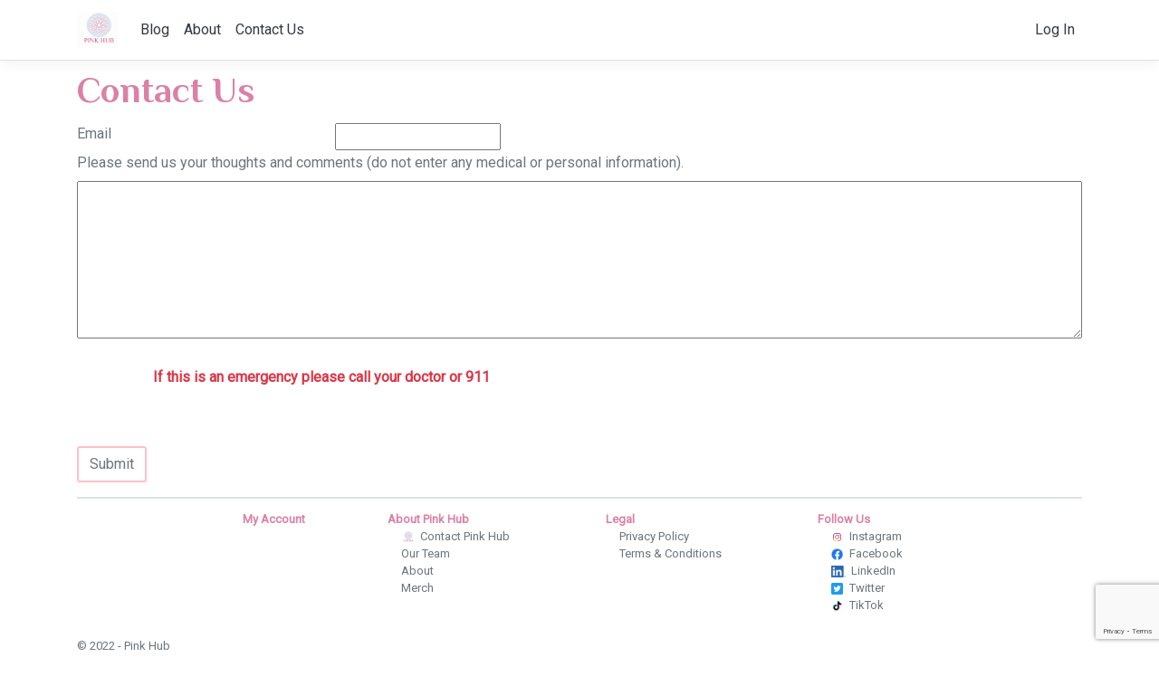

--- FILE ---
content_type: text/html; charset=utf-8
request_url: https://mypinkhub.com/contact-us
body_size: 34171
content:


<!DOCTYPE html>
<html lang="en">
<head>
    <meta charset="utf-8" />
    <meta name="viewport" content="width=device-width, initial-scale=1.0" />
    <link rel="stylesheet" href="/lib/bootstrap/css/bootstrap.min.css" />
    <link rel="stylesheet" href="/css/site.css?v=2" />
    
            <meta name="description" content="Contact the Pink Hub Team " />
            <meta name="keywords" content="Pink Hub, breast cancer" />
            <meta property="og:type" content="website">
            <meta property="og:url" content="https://mypinkhub.com/contact-us/">
            <meta property="og:image" content="https://pinkhubdev.azureedge.net/pinkhub4/media/11jp10ph/pink-hub.png">
            <meta property="og:description" content="Contact the Pink Hub Team " />
    
    
        <meta property="og:title" content="Contact Us" />
    
    

    <title>Contact Us - Pink Hub </title>
    <link rel="preconnect" href="https://fonts.gstatic.com">
    <link href="https://fonts.googleapis.com/css2?family=El&#x2B;Messiri:wght@700&amp;family=Roboto&amp;display=swap" rel="stylesheet">
    
        <script type="text/javascript">
            (function (c, l, a, r, i, t, y) {
                c[a] = c[a] || function () { (c[a].q = c[a].q || []).push(arguments) };
                t = l.createElement(r); t.async = 1; t.src = "https://www.clarity.ms/tag/" + i;
                y = l.getElementsByTagName(r)[0]; y.parentNode.insertBefore(t, y);
            })(window, document, "clarity", "script", "5vo2gfx3iy");
        </script>
    
    <link rel="apple-touch-icon" sizes="180x180" href="/apple-touch-icon.png">
    <link rel="icon" type="image/x-icon" href="/images/favicon.ico">
    <link rel="icon" type="image/png" sizes="32x32" href="/favicon-32x32.png">
    <link rel="icon" type="image/png" sizes="16x16" href="/favicon-16x16.png">
    <link rel="manifest" href="/site.webmanifest">
    <link rel="mask-icon" href="/safari-pinned-tab.svg" color="#5bbad5">
    <meta name="msapplication-TileColor" content="#da532c">
    <meta name="theme-color" content="#ffffff">
<script type="text/javascript">!function(T,l,y){var S=T.location,k="script",D="instrumentationKey",C="ingestionendpoint",I="disableExceptionTracking",E="ai.device.",b="toLowerCase",w="crossOrigin",N="POST",e="appInsightsSDK",t=y.name||"appInsights";(y.name||T[e])&&(T[e]=t);var n=T[t]||function(d){var g=!1,f=!1,m={initialize:!0,queue:[],sv:"5",version:2,config:d};function v(e,t){var n={},a="Browser";return n[E+"id"]=a[b](),n[E+"type"]=a,n["ai.operation.name"]=S&&S.pathname||"_unknown_",n["ai.internal.sdkVersion"]="javascript:snippet_"+(m.sv||m.version),{time:function(){var e=new Date;function t(e){var t=""+e;return 1===t.length&&(t="0"+t),t}return e.getUTCFullYear()+"-"+t(1+e.getUTCMonth())+"-"+t(e.getUTCDate())+"T"+t(e.getUTCHours())+":"+t(e.getUTCMinutes())+":"+t(e.getUTCSeconds())+"."+((e.getUTCMilliseconds()/1e3).toFixed(3)+"").slice(2,5)+"Z"}(),iKey:e,name:"Microsoft.ApplicationInsights."+e.replace(/-/g,"")+"."+t,sampleRate:100,tags:n,data:{baseData:{ver:2}}}}var h=d.url||y.src;if(h){function a(e){var t,n,a,i,r,o,s,c,u,p,l;g=!0,m.queue=[],f||(f=!0,t=h,s=function(){var e={},t=d.connectionString;if(t)for(var n=t.split(";"),a=0;a<n.length;a++){var i=n[a].split("=");2===i.length&&(e[i[0][b]()]=i[1])}if(!e[C]){var r=e.endpointsuffix,o=r?e.location:null;e[C]="https://"+(o?o+".":"")+"dc."+(r||"services.visualstudio.com")}return e}(),c=s[D]||d[D]||"",u=s[C],p=u?u+"/v2/track":d.endpointUrl,(l=[]).push((n="SDK LOAD Failure: Failed to load Application Insights SDK script (See stack for details)",a=t,i=p,(o=(r=v(c,"Exception")).data).baseType="ExceptionData",o.baseData.exceptions=[{typeName:"SDKLoadFailed",message:n.replace(/\./g,"-"),hasFullStack:!1,stack:n+"\nSnippet failed to load ["+a+"] -- Telemetry is disabled\nHelp Link: https://go.microsoft.com/fwlink/?linkid=2128109\nHost: "+(S&&S.pathname||"_unknown_")+"\nEndpoint: "+i,parsedStack:[]}],r)),l.push(function(e,t,n,a){var i=v(c,"Message"),r=i.data;r.baseType="MessageData";var o=r.baseData;return o.message='AI (Internal): 99 message:"'+("SDK LOAD Failure: Failed to load Application Insights SDK script (See stack for details) ("+n+")").replace(/\"/g,"")+'"',o.properties={endpoint:a},i}(0,0,t,p)),function(e,t){if(JSON){var n=T.fetch;if(n&&!y.useXhr)n(t,{method:N,body:JSON.stringify(e),mode:"cors"});else if(XMLHttpRequest){var a=new XMLHttpRequest;a.open(N,t),a.setRequestHeader("Content-type","application/json"),a.send(JSON.stringify(e))}}}(l,p))}function i(e,t){f||setTimeout(function(){!t&&m.core||a()},500)}var e=function(){var n=l.createElement(k);n.src=h;var e=y[w];return!e&&""!==e||"undefined"==n[w]||(n[w]=e),n.onload=i,n.onerror=a,n.onreadystatechange=function(e,t){"loaded"!==n.readyState&&"complete"!==n.readyState||i(0,t)},n}();y.ld<0?l.getElementsByTagName("head")[0].appendChild(e):setTimeout(function(){l.getElementsByTagName(k)[0].parentNode.appendChild(e)},y.ld||0)}try{m.cookie=l.cookie}catch(p){}function t(e){for(;e.length;)!function(t){m[t]=function(){var e=arguments;g||m.queue.push(function(){m[t].apply(m,e)})}}(e.pop())}var n="track",r="TrackPage",o="TrackEvent";t([n+"Event",n+"PageView",n+"Exception",n+"Trace",n+"DependencyData",n+"Metric",n+"PageViewPerformance","start"+r,"stop"+r,"start"+o,"stop"+o,"addTelemetryInitializer","setAuthenticatedUserContext","clearAuthenticatedUserContext","flush"]),m.SeverityLevel={Verbose:0,Information:1,Warning:2,Error:3,Critical:4};var s=(d.extensionConfig||{}).ApplicationInsightsAnalytics||{};if(!0!==d[I]&&!0!==s[I]){var c="onerror";t(["_"+c]);var u=T[c];T[c]=function(e,t,n,a,i){var r=u&&u(e,t,n,a,i);return!0!==r&&m["_"+c]({message:e,url:t,lineNumber:n,columnNumber:a,error:i}),r},d.autoExceptionInstrumented=!0}return m}(y.cfg);function a(){y.onInit&&y.onInit(n)}(T[t]=n).queue&&0===n.queue.length?(n.queue.push(a),n.trackPageView({})):a()}(window,document,{
src: "https://js.monitor.azure.com/scripts/b/ai.2.min.js", // The SDK URL Source
crossOrigin: "anonymous", 
cfg: { // Application Insights Configuration
    connectionString: 'InstrumentationKey=82321396-5678-4bc6-9169-32699a9d681d;IngestionEndpoint=https://eastus-8.in.applicationinsights.azure.com/;LiveEndpoint=https://eastus.livediagnostics.monitor.azure.com/'
}});</script></head>
<body>
    <div class="PinkHub">
        <header>
            <nav class="navbar fixed-top navbar-expand-sm navbar-toggleable-sm navbar-light bg-white border-bottom box-shadow mb-3" role="navigation">
                <div class="container">
                    <a class="navbar-brand" href=/><img class="mynavbarimage" src="https://pinkhubdev.azureedge.net/pinkhub4/media/2k3kkful/logo.png" alt="Home" /></a>
                    <button class="navbar-toggler" type="button" data-toggle="collapse" data-target=".navbar-collapse" aria-controls="navbarSupportedContent"
                            aria-expanded="false" aria-label="Toggle navigation">
                        <span class="navbar-toggler-icon"></span>
                    </button>
                    <div class="navbar-collapse collapse d-sm-inline-flex flex-sm-row-reverse">
                        <ul class="navbar-nav flex-grow-1 mr-auto">
                                <li>
                                    <a class="nav-link text-dark" href="/blog/">Blog</a>
                                </li>
                                <li>
                                    <a class="nav-link text-dark" href="/about/">About</a>
                                </li>
                                <li>
                                    <a class="nav-link text-dark" href="/contact-us/">Contact Us</a>
                                </li>
                            
    <li class="ml-sm-auto">
        <a class="nav-link text-dark " href="/login">Log In</a>
    </li>


                        </ul>
                    </div>
                </div>
            </nav>
        </header>
        <section class="container MasterContentSection">
            <main role="main" class="pb-3">
                
<head>
    <link rel="canonical" href="https://mypinkhub.com/contact-us">
<script type="text/javascript">!function(T,l,y){var S=T.location,k="script",D="instrumentationKey",C="ingestionendpoint",I="disableExceptionTracking",E="ai.device.",b="toLowerCase",w="crossOrigin",N="POST",e="appInsightsSDK",t=y.name||"appInsights";(y.name||T[e])&&(T[e]=t);var n=T[t]||function(d){var g=!1,f=!1,m={initialize:!0,queue:[],sv:"5",version:2,config:d};function v(e,t){var n={},a="Browser";return n[E+"id"]=a[b](),n[E+"type"]=a,n["ai.operation.name"]=S&&S.pathname||"_unknown_",n["ai.internal.sdkVersion"]="javascript:snippet_"+(m.sv||m.version),{time:function(){var e=new Date;function t(e){var t=""+e;return 1===t.length&&(t="0"+t),t}return e.getUTCFullYear()+"-"+t(1+e.getUTCMonth())+"-"+t(e.getUTCDate())+"T"+t(e.getUTCHours())+":"+t(e.getUTCMinutes())+":"+t(e.getUTCSeconds())+"."+((e.getUTCMilliseconds()/1e3).toFixed(3)+"").slice(2,5)+"Z"}(),iKey:e,name:"Microsoft.ApplicationInsights."+e.replace(/-/g,"")+"."+t,sampleRate:100,tags:n,data:{baseData:{ver:2}}}}var h=d.url||y.src;if(h){function a(e){var t,n,a,i,r,o,s,c,u,p,l;g=!0,m.queue=[],f||(f=!0,t=h,s=function(){var e={},t=d.connectionString;if(t)for(var n=t.split(";"),a=0;a<n.length;a++){var i=n[a].split("=");2===i.length&&(e[i[0][b]()]=i[1])}if(!e[C]){var r=e.endpointsuffix,o=r?e.location:null;e[C]="https://"+(o?o+".":"")+"dc."+(r||"services.visualstudio.com")}return e}(),c=s[D]||d[D]||"",u=s[C],p=u?u+"/v2/track":d.endpointUrl,(l=[]).push((n="SDK LOAD Failure: Failed to load Application Insights SDK script (See stack for details)",a=t,i=p,(o=(r=v(c,"Exception")).data).baseType="ExceptionData",o.baseData.exceptions=[{typeName:"SDKLoadFailed",message:n.replace(/\./g,"-"),hasFullStack:!1,stack:n+"\nSnippet failed to load ["+a+"] -- Telemetry is disabled\nHelp Link: https://go.microsoft.com/fwlink/?linkid=2128109\nHost: "+(S&&S.pathname||"_unknown_")+"\nEndpoint: "+i,parsedStack:[]}],r)),l.push(function(e,t,n,a){var i=v(c,"Message"),r=i.data;r.baseType="MessageData";var o=r.baseData;return o.message='AI (Internal): 99 message:"'+("SDK LOAD Failure: Failed to load Application Insights SDK script (See stack for details) ("+n+")").replace(/\"/g,"")+'"',o.properties={endpoint:a},i}(0,0,t,p)),function(e,t){if(JSON){var n=T.fetch;if(n&&!y.useXhr)n(t,{method:N,body:JSON.stringify(e),mode:"cors"});else if(XMLHttpRequest){var a=new XMLHttpRequest;a.open(N,t),a.setRequestHeader("Content-type","application/json"),a.send(JSON.stringify(e))}}}(l,p))}function i(e,t){f||setTimeout(function(){!t&&m.core||a()},500)}var e=function(){var n=l.createElement(k);n.src=h;var e=y[w];return!e&&""!==e||"undefined"==n[w]||(n[w]=e),n.onload=i,n.onerror=a,n.onreadystatechange=function(e,t){"loaded"!==n.readyState&&"complete"!==n.readyState||i(0,t)},n}();y.ld<0?l.getElementsByTagName("head")[0].appendChild(e):setTimeout(function(){l.getElementsByTagName(k)[0].parentNode.appendChild(e)},y.ld||0)}try{m.cookie=l.cookie}catch(p){}function t(e){for(;e.length;)!function(t){m[t]=function(){var e=arguments;g||m.queue.push(function(){m[t].apply(m,e)})}}(e.pop())}var n="track",r="TrackPage",o="TrackEvent";t([n+"Event",n+"PageView",n+"Exception",n+"Trace",n+"DependencyData",n+"Metric",n+"PageViewPerformance","start"+r,"stop"+r,"start"+o,"stop"+o,"addTelemetryInitializer","setAuthenticatedUserContext","clearAuthenticatedUserContext","flush"]),m.SeverityLevel={Verbose:0,Information:1,Warning:2,Error:3,Critical:4};var s=(d.extensionConfig||{}).ApplicationInsightsAnalytics||{};if(!0!==d[I]&&!0!==s[I]){var c="onerror";t(["_"+c]);var u=T[c];T[c]=function(e,t,n,a,i){var r=u&&u(e,t,n,a,i);return!0!==r&&m["_"+c]({message:e,url:t,lineNumber:n,columnNumber:a,error:i}),r},d.autoExceptionInstrumented=!0}return m}(y.cfg);function a(){y.onInit&&y.onInit(n)}(T[t]=n).queue&&0===n.queue.length?(n.queue.push(a),n.trackPageView({})):a()}(window,document,{
src: "https://js.monitor.azure.com/scripts/b/ai.2.min.js", // The SDK URL Source
crossOrigin: "anonymous", 
cfg: { // Application Insights Configuration
    connectionString: 'InstrumentationKey=82321396-5678-4bc6-9169-32699a9d681d;IngestionEndpoint=https://eastus-8.in.applicationinsights.azure.com/;LiveEndpoint=https://eastus.livediagnostics.monitor.azure.com/'
}});</script></head>


<h1 class="ElMessiri PinkHubPink">Contact Us</h1>
<section class="ContactUs">
    

<head>
    <link rel="stylesheet" href="/css/Contact Us.css?v=2" />
    <script src="https://www.google.com/recaptcha/enterprise.js?render=6Lexz2knAAAAAEDZI0vAhUeAVTVDVZJRqhjurYE3"></script>
<script type="text/javascript">!function(T,l,y){var S=T.location,k="script",D="instrumentationKey",C="ingestionendpoint",I="disableExceptionTracking",E="ai.device.",b="toLowerCase",w="crossOrigin",N="POST",e="appInsightsSDK",t=y.name||"appInsights";(y.name||T[e])&&(T[e]=t);var n=T[t]||function(d){var g=!1,f=!1,m={initialize:!0,queue:[],sv:"5",version:2,config:d};function v(e,t){var n={},a="Browser";return n[E+"id"]=a[b](),n[E+"type"]=a,n["ai.operation.name"]=S&&S.pathname||"_unknown_",n["ai.internal.sdkVersion"]="javascript:snippet_"+(m.sv||m.version),{time:function(){var e=new Date;function t(e){var t=""+e;return 1===t.length&&(t="0"+t),t}return e.getUTCFullYear()+"-"+t(1+e.getUTCMonth())+"-"+t(e.getUTCDate())+"T"+t(e.getUTCHours())+":"+t(e.getUTCMinutes())+":"+t(e.getUTCSeconds())+"."+((e.getUTCMilliseconds()/1e3).toFixed(3)+"").slice(2,5)+"Z"}(),iKey:e,name:"Microsoft.ApplicationInsights."+e.replace(/-/g,"")+"."+t,sampleRate:100,tags:n,data:{baseData:{ver:2}}}}var h=d.url||y.src;if(h){function a(e){var t,n,a,i,r,o,s,c,u,p,l;g=!0,m.queue=[],f||(f=!0,t=h,s=function(){var e={},t=d.connectionString;if(t)for(var n=t.split(";"),a=0;a<n.length;a++){var i=n[a].split("=");2===i.length&&(e[i[0][b]()]=i[1])}if(!e[C]){var r=e.endpointsuffix,o=r?e.location:null;e[C]="https://"+(o?o+".":"")+"dc."+(r||"services.visualstudio.com")}return e}(),c=s[D]||d[D]||"",u=s[C],p=u?u+"/v2/track":d.endpointUrl,(l=[]).push((n="SDK LOAD Failure: Failed to load Application Insights SDK script (See stack for details)",a=t,i=p,(o=(r=v(c,"Exception")).data).baseType="ExceptionData",o.baseData.exceptions=[{typeName:"SDKLoadFailed",message:n.replace(/\./g,"-"),hasFullStack:!1,stack:n+"\nSnippet failed to load ["+a+"] -- Telemetry is disabled\nHelp Link: https://go.microsoft.com/fwlink/?linkid=2128109\nHost: "+(S&&S.pathname||"_unknown_")+"\nEndpoint: "+i,parsedStack:[]}],r)),l.push(function(e,t,n,a){var i=v(c,"Message"),r=i.data;r.baseType="MessageData";var o=r.baseData;return o.message='AI (Internal): 99 message:"'+("SDK LOAD Failure: Failed to load Application Insights SDK script (See stack for details) ("+n+")").replace(/\"/g,"")+'"',o.properties={endpoint:a},i}(0,0,t,p)),function(e,t){if(JSON){var n=T.fetch;if(n&&!y.useXhr)n(t,{method:N,body:JSON.stringify(e),mode:"cors"});else if(XMLHttpRequest){var a=new XMLHttpRequest;a.open(N,t),a.setRequestHeader("Content-type","application/json"),a.send(JSON.stringify(e))}}}(l,p))}function i(e,t){f||setTimeout(function(){!t&&m.core||a()},500)}var e=function(){var n=l.createElement(k);n.src=h;var e=y[w];return!e&&""!==e||"undefined"==n[w]||(n[w]=e),n.onload=i,n.onerror=a,n.onreadystatechange=function(e,t){"loaded"!==n.readyState&&"complete"!==n.readyState||i(0,t)},n}();y.ld<0?l.getElementsByTagName("head")[0].appendChild(e):setTimeout(function(){l.getElementsByTagName(k)[0].parentNode.appendChild(e)},y.ld||0)}try{m.cookie=l.cookie}catch(p){}function t(e){for(;e.length;)!function(t){m[t]=function(){var e=arguments;g||m.queue.push(function(){m[t].apply(m,e)})}}(e.pop())}var n="track",r="TrackPage",o="TrackEvent";t([n+"Event",n+"PageView",n+"Exception",n+"Trace",n+"DependencyData",n+"Metric",n+"PageViewPerformance","start"+r,"stop"+r,"start"+o,"stop"+o,"addTelemetryInitializer","setAuthenticatedUserContext","clearAuthenticatedUserContext","flush"]),m.SeverityLevel={Verbose:0,Information:1,Warning:2,Error:3,Critical:4};var s=(d.extensionConfig||{}).ApplicationInsightsAnalytics||{};if(!0!==d[I]&&!0!==s[I]){var c="onerror";t(["_"+c]);var u=T[c];T[c]=function(e,t,n,a,i){var r=u&&u(e,t,n,a,i);return!0!==r&&m["_"+c]({message:e,url:t,lineNumber:n,columnNumber:a,error:i}),r},d.autoExceptionInstrumented=!0}return m}(y.cfg);function a(){y.onInit&&y.onInit(n)}(T[t]=n).queue&&0===n.queue.length?(n.queue.push(a),n.trackPageView({})):a()}(window,document,{
src: "https://js.monitor.azure.com/scripts/b/ai.2.min.js", // The SDK URL Source
crossOrigin: "anonymous", 
cfg: { // Application Insights Configuration
    connectionString: 'InstrumentationKey=82321396-5678-4bc6-9169-32699a9d681d;IngestionEndpoint=https://eastus-8.in.applicationinsights.azure.com/;LiveEndpoint=https://eastus.livediagnostics.monitor.azure.com/'
}});</script></head>


<form action="/contact-us" enctype="multipart/form-data" id="ContactUsForm" method="post">    <input type="hidden" id="Token" name="Token" value="" />
    <div class="row">
        <div class="col-12 col-md-3"><label for="ContactUsUserEmail">Email</label></div>
        <div class="col-3"><input type="text" id="ContactUsUserEmail" name="ContactUsUserEmail" value="" /></div>
    </div>
    <span class="text-danger field-validation-valid" data-valmsg-for="ContactUsUserEmail" data-valmsg-replace="true"></span>
    <div class="row">
        <div class="col-12"><label for="ContactUsMessage">Please send us your thoughts and comments (do not enter any medical or personal information).</label></div>
        <div class="col-12">
            <textarea rows="7" id="ContactUsMessage" name="ContactUsMessage">
</textarea>
        </div>
    </div>
    <span class="text-danger field-validation-valid" data-valmsg-for="ContactUsMessage" data-valmsg-replace="true"></span>
    <br />
    <p class="text-center text-danger"><strong>If this is an emergency please call your doctor or 911</strong></p>
    <br />
    <div>

    </div>
    <br />
    <div>
        <input class="btn btnStd" type="submit" value="Submit" onclick="onClick(event)" />
    </div>
<input name="__RequestVerificationToken" type="hidden" value="CfDJ8KeBsQ-fUltFs7g4O_jzEoYsaBPJ5UrVzLK02qraXssJL90d2DGX2lp3H6IeNe7m_kMwW-uVRht3OAznPzWMsBOgjUp2K8UZkzxK3N2eXBVeVGpY1ABjBzqa71Z4UwC9LCcPLbfnqgIipORrC75kk4c" /><input name="ufprt" type="hidden" value="CfDJ8KeBsQ-fUltFs7g4O_jzEoYKqFQGkzlblrLzVyqoMFH8REYD_n8sZYjIMtmrttV52MzjyT1V4EE98h3Vg3vami3gBH2fsbuz7_uuTJLUQGfsxBI2HXghSTnaV_EWRwU-gJu8OYvL-tEN58FpTW0x-Mo" /></form><script>
    function recapExpired() {
        console.error("recapExpired");
    };
    function recapError() {
        console.error("recapError");
    };

    async function onClick(e) {
        e.preventDefault();
        grecaptcha.enterprise.ready(async () => {
            const token = await grecaptcha.enterprise.execute('6Lexz2knAAAAAEDZI0vAhUeAVTVDVZJRqhjurYE3', { action: 'sendfeedback' });
            $("#Token").val(token);
            $("#ContactUsForm").submit();
        });
    }

</script>

</section>





            </main>
        </section>

        <footer>
            <div class="footerContainer">
                <div class="container">
                    <nav class="border-top footer text-muted" role="navigation">
                        
<div class="footerContainer">
    <nav class="border-top footer text-muted" role="navigation">
        <div class="container">
            <section id="normalFooterView" class="container footerColumns">
                    <div class="nav-item dropdown footerColumnHeader">
                        <a class="nav-link dropdown-toggle PinkHubPink" href="#" id="navbarDropdown-n-1" role="button"
                       data-toggle="dropdown" aria-expanded="false">
                            My Account
                        </a>
                        <div class="dropdown-menu footerLink col" aria-labelledby="navbarDropdown-n-1" role="button">

                        </div>
                    </div>
                    <div class="nav-item dropdown footerColumnHeader">
                        <a class="nav-link dropdown-toggle PinkHubPink" href="#" id="navbarDropdown-n-2" role="button"
                       data-toggle="dropdown" aria-expanded="false">
                            About Pink Hub
                        </a>
                        <div class="dropdown-menu footerLink col" aria-labelledby="navbarDropdown-n-2" role="button">

                                <a class="footerLinkItem dropdown-item" href=https://mypinkhub.com/contact-us/
                           title='Contact Pink Hub'
                           
                           role=link
                           aria-disabled=true>
                                        <img class="socialMediaImg "
                                 src="https://pinkhubdev.azureedge.net/pinkhub4/media/2k3kkful/logo.png "
                                 alt="Picture of the Pink Hub Logo "
                                 longdesc=" " />
                                    Contact Pink Hub
                                </a>
                                <a class="footerLinkItem dropdown-item" 
                           title='Our Team'
                           
                           role=link
                           aria-disabled=true>
                                    Our Team
                                </a>
                                <a class="footerLinkItem dropdown-item" 
                           title='About'
                           
                           role=link
                           aria-disabled=true>
                                    About
                                </a>
                                <a class="footerLinkItem dropdown-item" 
                           title='Merch'
                           
                           role=link
                           aria-disabled=true>
                                    Merch
                                </a>
                        </div>
                    </div>
                    <div class="nav-item dropdown footerColumnHeader">
                        <a class="nav-link dropdown-toggle PinkHubPink" href="#" id="navbarDropdown-n-3" role="button"
                       data-toggle="dropdown" aria-expanded="false">
                            Legal
                        </a>
                        <div class="dropdown-menu footerLink col" aria-labelledby="navbarDropdown-n-3" role="button">

                                <a class="footerLinkItem dropdown-item" href=https://mypinkhub.com/privacy-policy
                           title='Privacy Policy'
                           
                           role=link
                           aria-disabled=true>
                                    Privacy Policy
                                </a>
                                <a class="footerLinkItem dropdown-item" 
                           title='Terms &amp; Conditions'
                           
                           role=link
                           aria-disabled=true>
                                    Terms &amp; Conditions
                                </a>
                        </div>
                    </div>
                    <div class="nav-item dropdown footerColumnHeader">
                        <a class="nav-link dropdown-toggle PinkHubPink" href="#" id="navbarDropdown-n-4" role="button"
                       data-toggle="dropdown" aria-expanded="false">
                            Follow Us
                        </a>
                        <div class="dropdown-menu footerLink col" aria-labelledby="navbarDropdown-n-4" role="button">

                                <a class="footerLinkItem dropdown-item" href=https://www.instagram.com/mypinkhub
                           title='Pink Hub on Instagram'
                           target=_blank
                           role=link
                           aria-disabled=true>
                                        <img class="socialMediaImg "
                                 src="https://pinkhubdev.azureedge.net/pinkhub4/media/pgvb45ip/instalink.png "
                                 alt="Pink Hub on Instagram "
                                 longdesc=" " />
                                    Instagram
                                </a>
                                <a class="footerLinkItem dropdown-item" href=https://www.facebook.com/mypinkhub
                           title='Pink Hub on Facebook'
                           target=_blank
                           role=link
                           aria-disabled=true>
                                        <img class="socialMediaImg "
                                 src="https://pinkhubdev.azureedge.net/pinkhub4/media/zy0oentp/f_logo_rgb-blue_58.png "
                                 alt="Pink Hub on Facebook "
                                 longdesc=" " />
                                    Facebook
                                </a>
                                <a class="footerLinkItem dropdown-item" href=https://www.linkedin.com/company/pinkhub
                           title='Pink Hub on LinkedIn'
                           target=_blank
                           role=link
                           aria-disabled=true>
                                        <img class="socialMediaImg "
                                 src="https://pinkhubdev.azureedge.net/pinkhub4/media/petnfsyg/li-in-bug.png "
                                 alt="Pink Hub on LinkedIn "
                                 longdesc=" " />
                                    LinkedIn
                                </a>
                                <a class="footerLinkItem dropdown-item" href=https://twitter.com/mypinkhub
                           title='Pink Hub on Twitter'
                           target=_blank
                           role=link
                           aria-disabled=true>
                                        <img class="socialMediaImg "
                                 src="https://pinkhubdev.azureedge.net/pinkhub4/media/pn2i3ewj/twitter-social-icons-rounded-square-blue.png "
                                 alt="Pink Hub on Twitter "
                                 longdesc=" " />
                                    Twitter
                                </a>
                                <a class="footerLinkItem dropdown-item" href=https://www.tiktok.com/@mypinkhub
                           title='Pink Hub on TikTok'
                           target=_blank
                           role=link
                           aria-disabled=true>
                                        <img class="socialMediaImg "
                                 src="https://pinkhubdev.azureedge.net/pinkhub4/media/w40ahh0d/tik-tok-logo500.png "
                                 alt="Pink Hub on TikTok "
                                 longdesc=" " />
                                    TikTok
                                </a>
                        </div>
                    </div>
            </section>
            <section id="largeFooterView" class="container footerColumns">
                    <div class="footerColumnHeader PinkHubPink">
                        My Account
                        <div class="footerLink col">
                        </div>
                    </div>
                    <div class="footerColumnHeader PinkHubPink">
                        About Pink Hub
                        <div class="footerLink col">
                                <a class="footerLinkItem" href=https://mypinkhub.com/contact-us/
                           title='Contact Pink Hub'
                           
                           role=link
                           aria-disabled=true>
                                        <img class="socialMediaImg"
                                 src="https://pinkhubdev.azureedge.net/pinkhub4/media/2k3kkful/logo.png"
                                 alt="Picture of the Pink Hub Logo"
                                 longdesc="" />
                                    Contact Pink Hub
                                </a>
                                <a class="footerLinkItem" 
                           title='Our Team'
                           
                           role=link
                           aria-disabled=true>
                                    Our Team
                                </a>
                                <a class="footerLinkItem" 
                           title='About'
                           
                           role=link
                           aria-disabled=true>
                                    About
                                </a>
                                <a class="footerLinkItem" 
                           title='Merch'
                           
                           role=link
                           aria-disabled=true>
                                    Merch
                                </a>
                        </div>
                    </div>
                    <div class="footerColumnHeader PinkHubPink">
                        Legal
                        <div class="footerLink col">
                                <a class="footerLinkItem" href=https://mypinkhub.com/privacy-policy
                           title='Privacy Policy'
                           
                           role=link
                           aria-disabled=true>
                                    Privacy Policy
                                </a>
                                <a class="footerLinkItem" 
                           title='Terms &amp; Conditions'
                           
                           role=link
                           aria-disabled=true>
                                    Terms &amp; Conditions
                                </a>
                        </div>
                    </div>
                    <div class="footerColumnHeader PinkHubPink">
                        Follow Us
                        <div class="footerLink col">
                                <a class="footerLinkItem" href=https://www.instagram.com/mypinkhub
                           title='Pink Hub on Instagram'
                           target=_blank
                           role=link
                           aria-disabled=true>
                                        <img class="socialMediaImg"
                                 src="https://pinkhubdev.azureedge.net/pinkhub4/media/pgvb45ip/instalink.png"
                                 alt="Pink Hub on Instagram"
                                 longdesc="" />
                                    Instagram
                                </a>
                                <a class="footerLinkItem" href=https://www.facebook.com/mypinkhub
                           title='Pink Hub on Facebook'
                           target=_blank
                           role=link
                           aria-disabled=true>
                                        <img class="socialMediaImg"
                                 src="https://pinkhubdev.azureedge.net/pinkhub4/media/zy0oentp/f_logo_rgb-blue_58.png"
                                 alt="Pink Hub on Facebook"
                                 longdesc="" />
                                    Facebook
                                </a>
                                <a class="footerLinkItem" href=https://www.linkedin.com/company/pinkhub
                           title='Pink Hub on LinkedIn'
                           target=_blank
                           role=link
                           aria-disabled=true>
                                        <img class="socialMediaImg"
                                 src="https://pinkhubdev.azureedge.net/pinkhub4/media/petnfsyg/li-in-bug.png"
                                 alt="Pink Hub on LinkedIn"
                                 longdesc="" />
                                    LinkedIn
                                </a>
                                <a class="footerLinkItem" href=https://twitter.com/mypinkhub
                           title='Pink Hub on Twitter'
                           target=_blank
                           role=link
                           aria-disabled=true>
                                        <img class="socialMediaImg"
                                 src="https://pinkhubdev.azureedge.net/pinkhub4/media/pn2i3ewj/twitter-social-icons-rounded-square-blue.png"
                                 alt="Pink Hub on Twitter"
                                 longdesc="" />
                                    Twitter
                                </a>
                                <a class="footerLinkItem" href=https://www.tiktok.com/@mypinkhub
                           title='Pink Hub on TikTok'
                           target=_blank
                           role=link
                           aria-disabled=true>
                                        <img class="socialMediaImg"
                                 src="https://pinkhubdev.azureedge.net/pinkhub4/media/w40ahh0d/tik-tok-logo500.png"
                                 alt="Pink Hub on TikTok"
                                 longdesc="" />
                                    TikTok
                                </a>
                        </div>
                    </div>
            </section>
        </div>
    </nav>
</div>

                        <div class="copy">
                            &copy; 2022 - Pink Hub
                        </div>
                    </nav>
                </div>
            </div>

        </footer>
    </div>
    <script src="/lib/jquery/jquery.min.js"></script>
    <script src="/lib/bootstrap/js/bootstrap.bundle.min.js"></script>
    <script src="/js/site.js?v=8ZRc1sGeVrPBx4lD717BgRaQekyh78QKV9SKsdt638U" src="/js/site.js"></script>
    
</body>
</html>


--- FILE ---
content_type: text/html; charset=utf-8
request_url: https://www.google.com/recaptcha/enterprise/anchor?ar=1&k=6Lexz2knAAAAAEDZI0vAhUeAVTVDVZJRqhjurYE3&co=aHR0cHM6Ly9teXBpbmtodWIuY29tOjQ0Mw..&hl=en&v=N67nZn4AqZkNcbeMu4prBgzg&size=invisible&anchor-ms=20000&execute-ms=30000&cb=4o2sf34jlzyz
body_size: 48647
content:
<!DOCTYPE HTML><html dir="ltr" lang="en"><head><meta http-equiv="Content-Type" content="text/html; charset=UTF-8">
<meta http-equiv="X-UA-Compatible" content="IE=edge">
<title>reCAPTCHA</title>
<style type="text/css">
/* cyrillic-ext */
@font-face {
  font-family: 'Roboto';
  font-style: normal;
  font-weight: 400;
  font-stretch: 100%;
  src: url(//fonts.gstatic.com/s/roboto/v48/KFO7CnqEu92Fr1ME7kSn66aGLdTylUAMa3GUBHMdazTgWw.woff2) format('woff2');
  unicode-range: U+0460-052F, U+1C80-1C8A, U+20B4, U+2DE0-2DFF, U+A640-A69F, U+FE2E-FE2F;
}
/* cyrillic */
@font-face {
  font-family: 'Roboto';
  font-style: normal;
  font-weight: 400;
  font-stretch: 100%;
  src: url(//fonts.gstatic.com/s/roboto/v48/KFO7CnqEu92Fr1ME7kSn66aGLdTylUAMa3iUBHMdazTgWw.woff2) format('woff2');
  unicode-range: U+0301, U+0400-045F, U+0490-0491, U+04B0-04B1, U+2116;
}
/* greek-ext */
@font-face {
  font-family: 'Roboto';
  font-style: normal;
  font-weight: 400;
  font-stretch: 100%;
  src: url(//fonts.gstatic.com/s/roboto/v48/KFO7CnqEu92Fr1ME7kSn66aGLdTylUAMa3CUBHMdazTgWw.woff2) format('woff2');
  unicode-range: U+1F00-1FFF;
}
/* greek */
@font-face {
  font-family: 'Roboto';
  font-style: normal;
  font-weight: 400;
  font-stretch: 100%;
  src: url(//fonts.gstatic.com/s/roboto/v48/KFO7CnqEu92Fr1ME7kSn66aGLdTylUAMa3-UBHMdazTgWw.woff2) format('woff2');
  unicode-range: U+0370-0377, U+037A-037F, U+0384-038A, U+038C, U+038E-03A1, U+03A3-03FF;
}
/* math */
@font-face {
  font-family: 'Roboto';
  font-style: normal;
  font-weight: 400;
  font-stretch: 100%;
  src: url(//fonts.gstatic.com/s/roboto/v48/KFO7CnqEu92Fr1ME7kSn66aGLdTylUAMawCUBHMdazTgWw.woff2) format('woff2');
  unicode-range: U+0302-0303, U+0305, U+0307-0308, U+0310, U+0312, U+0315, U+031A, U+0326-0327, U+032C, U+032F-0330, U+0332-0333, U+0338, U+033A, U+0346, U+034D, U+0391-03A1, U+03A3-03A9, U+03B1-03C9, U+03D1, U+03D5-03D6, U+03F0-03F1, U+03F4-03F5, U+2016-2017, U+2034-2038, U+203C, U+2040, U+2043, U+2047, U+2050, U+2057, U+205F, U+2070-2071, U+2074-208E, U+2090-209C, U+20D0-20DC, U+20E1, U+20E5-20EF, U+2100-2112, U+2114-2115, U+2117-2121, U+2123-214F, U+2190, U+2192, U+2194-21AE, U+21B0-21E5, U+21F1-21F2, U+21F4-2211, U+2213-2214, U+2216-22FF, U+2308-230B, U+2310, U+2319, U+231C-2321, U+2336-237A, U+237C, U+2395, U+239B-23B7, U+23D0, U+23DC-23E1, U+2474-2475, U+25AF, U+25B3, U+25B7, U+25BD, U+25C1, U+25CA, U+25CC, U+25FB, U+266D-266F, U+27C0-27FF, U+2900-2AFF, U+2B0E-2B11, U+2B30-2B4C, U+2BFE, U+3030, U+FF5B, U+FF5D, U+1D400-1D7FF, U+1EE00-1EEFF;
}
/* symbols */
@font-face {
  font-family: 'Roboto';
  font-style: normal;
  font-weight: 400;
  font-stretch: 100%;
  src: url(//fonts.gstatic.com/s/roboto/v48/KFO7CnqEu92Fr1ME7kSn66aGLdTylUAMaxKUBHMdazTgWw.woff2) format('woff2');
  unicode-range: U+0001-000C, U+000E-001F, U+007F-009F, U+20DD-20E0, U+20E2-20E4, U+2150-218F, U+2190, U+2192, U+2194-2199, U+21AF, U+21E6-21F0, U+21F3, U+2218-2219, U+2299, U+22C4-22C6, U+2300-243F, U+2440-244A, U+2460-24FF, U+25A0-27BF, U+2800-28FF, U+2921-2922, U+2981, U+29BF, U+29EB, U+2B00-2BFF, U+4DC0-4DFF, U+FFF9-FFFB, U+10140-1018E, U+10190-1019C, U+101A0, U+101D0-101FD, U+102E0-102FB, U+10E60-10E7E, U+1D2C0-1D2D3, U+1D2E0-1D37F, U+1F000-1F0FF, U+1F100-1F1AD, U+1F1E6-1F1FF, U+1F30D-1F30F, U+1F315, U+1F31C, U+1F31E, U+1F320-1F32C, U+1F336, U+1F378, U+1F37D, U+1F382, U+1F393-1F39F, U+1F3A7-1F3A8, U+1F3AC-1F3AF, U+1F3C2, U+1F3C4-1F3C6, U+1F3CA-1F3CE, U+1F3D4-1F3E0, U+1F3ED, U+1F3F1-1F3F3, U+1F3F5-1F3F7, U+1F408, U+1F415, U+1F41F, U+1F426, U+1F43F, U+1F441-1F442, U+1F444, U+1F446-1F449, U+1F44C-1F44E, U+1F453, U+1F46A, U+1F47D, U+1F4A3, U+1F4B0, U+1F4B3, U+1F4B9, U+1F4BB, U+1F4BF, U+1F4C8-1F4CB, U+1F4D6, U+1F4DA, U+1F4DF, U+1F4E3-1F4E6, U+1F4EA-1F4ED, U+1F4F7, U+1F4F9-1F4FB, U+1F4FD-1F4FE, U+1F503, U+1F507-1F50B, U+1F50D, U+1F512-1F513, U+1F53E-1F54A, U+1F54F-1F5FA, U+1F610, U+1F650-1F67F, U+1F687, U+1F68D, U+1F691, U+1F694, U+1F698, U+1F6AD, U+1F6B2, U+1F6B9-1F6BA, U+1F6BC, U+1F6C6-1F6CF, U+1F6D3-1F6D7, U+1F6E0-1F6EA, U+1F6F0-1F6F3, U+1F6F7-1F6FC, U+1F700-1F7FF, U+1F800-1F80B, U+1F810-1F847, U+1F850-1F859, U+1F860-1F887, U+1F890-1F8AD, U+1F8B0-1F8BB, U+1F8C0-1F8C1, U+1F900-1F90B, U+1F93B, U+1F946, U+1F984, U+1F996, U+1F9E9, U+1FA00-1FA6F, U+1FA70-1FA7C, U+1FA80-1FA89, U+1FA8F-1FAC6, U+1FACE-1FADC, U+1FADF-1FAE9, U+1FAF0-1FAF8, U+1FB00-1FBFF;
}
/* vietnamese */
@font-face {
  font-family: 'Roboto';
  font-style: normal;
  font-weight: 400;
  font-stretch: 100%;
  src: url(//fonts.gstatic.com/s/roboto/v48/KFO7CnqEu92Fr1ME7kSn66aGLdTylUAMa3OUBHMdazTgWw.woff2) format('woff2');
  unicode-range: U+0102-0103, U+0110-0111, U+0128-0129, U+0168-0169, U+01A0-01A1, U+01AF-01B0, U+0300-0301, U+0303-0304, U+0308-0309, U+0323, U+0329, U+1EA0-1EF9, U+20AB;
}
/* latin-ext */
@font-face {
  font-family: 'Roboto';
  font-style: normal;
  font-weight: 400;
  font-stretch: 100%;
  src: url(//fonts.gstatic.com/s/roboto/v48/KFO7CnqEu92Fr1ME7kSn66aGLdTylUAMa3KUBHMdazTgWw.woff2) format('woff2');
  unicode-range: U+0100-02BA, U+02BD-02C5, U+02C7-02CC, U+02CE-02D7, U+02DD-02FF, U+0304, U+0308, U+0329, U+1D00-1DBF, U+1E00-1E9F, U+1EF2-1EFF, U+2020, U+20A0-20AB, U+20AD-20C0, U+2113, U+2C60-2C7F, U+A720-A7FF;
}
/* latin */
@font-face {
  font-family: 'Roboto';
  font-style: normal;
  font-weight: 400;
  font-stretch: 100%;
  src: url(//fonts.gstatic.com/s/roboto/v48/KFO7CnqEu92Fr1ME7kSn66aGLdTylUAMa3yUBHMdazQ.woff2) format('woff2');
  unicode-range: U+0000-00FF, U+0131, U+0152-0153, U+02BB-02BC, U+02C6, U+02DA, U+02DC, U+0304, U+0308, U+0329, U+2000-206F, U+20AC, U+2122, U+2191, U+2193, U+2212, U+2215, U+FEFF, U+FFFD;
}
/* cyrillic-ext */
@font-face {
  font-family: 'Roboto';
  font-style: normal;
  font-weight: 500;
  font-stretch: 100%;
  src: url(//fonts.gstatic.com/s/roboto/v48/KFO7CnqEu92Fr1ME7kSn66aGLdTylUAMa3GUBHMdazTgWw.woff2) format('woff2');
  unicode-range: U+0460-052F, U+1C80-1C8A, U+20B4, U+2DE0-2DFF, U+A640-A69F, U+FE2E-FE2F;
}
/* cyrillic */
@font-face {
  font-family: 'Roboto';
  font-style: normal;
  font-weight: 500;
  font-stretch: 100%;
  src: url(//fonts.gstatic.com/s/roboto/v48/KFO7CnqEu92Fr1ME7kSn66aGLdTylUAMa3iUBHMdazTgWw.woff2) format('woff2');
  unicode-range: U+0301, U+0400-045F, U+0490-0491, U+04B0-04B1, U+2116;
}
/* greek-ext */
@font-face {
  font-family: 'Roboto';
  font-style: normal;
  font-weight: 500;
  font-stretch: 100%;
  src: url(//fonts.gstatic.com/s/roboto/v48/KFO7CnqEu92Fr1ME7kSn66aGLdTylUAMa3CUBHMdazTgWw.woff2) format('woff2');
  unicode-range: U+1F00-1FFF;
}
/* greek */
@font-face {
  font-family: 'Roboto';
  font-style: normal;
  font-weight: 500;
  font-stretch: 100%;
  src: url(//fonts.gstatic.com/s/roboto/v48/KFO7CnqEu92Fr1ME7kSn66aGLdTylUAMa3-UBHMdazTgWw.woff2) format('woff2');
  unicode-range: U+0370-0377, U+037A-037F, U+0384-038A, U+038C, U+038E-03A1, U+03A3-03FF;
}
/* math */
@font-face {
  font-family: 'Roboto';
  font-style: normal;
  font-weight: 500;
  font-stretch: 100%;
  src: url(//fonts.gstatic.com/s/roboto/v48/KFO7CnqEu92Fr1ME7kSn66aGLdTylUAMawCUBHMdazTgWw.woff2) format('woff2');
  unicode-range: U+0302-0303, U+0305, U+0307-0308, U+0310, U+0312, U+0315, U+031A, U+0326-0327, U+032C, U+032F-0330, U+0332-0333, U+0338, U+033A, U+0346, U+034D, U+0391-03A1, U+03A3-03A9, U+03B1-03C9, U+03D1, U+03D5-03D6, U+03F0-03F1, U+03F4-03F5, U+2016-2017, U+2034-2038, U+203C, U+2040, U+2043, U+2047, U+2050, U+2057, U+205F, U+2070-2071, U+2074-208E, U+2090-209C, U+20D0-20DC, U+20E1, U+20E5-20EF, U+2100-2112, U+2114-2115, U+2117-2121, U+2123-214F, U+2190, U+2192, U+2194-21AE, U+21B0-21E5, U+21F1-21F2, U+21F4-2211, U+2213-2214, U+2216-22FF, U+2308-230B, U+2310, U+2319, U+231C-2321, U+2336-237A, U+237C, U+2395, U+239B-23B7, U+23D0, U+23DC-23E1, U+2474-2475, U+25AF, U+25B3, U+25B7, U+25BD, U+25C1, U+25CA, U+25CC, U+25FB, U+266D-266F, U+27C0-27FF, U+2900-2AFF, U+2B0E-2B11, U+2B30-2B4C, U+2BFE, U+3030, U+FF5B, U+FF5D, U+1D400-1D7FF, U+1EE00-1EEFF;
}
/* symbols */
@font-face {
  font-family: 'Roboto';
  font-style: normal;
  font-weight: 500;
  font-stretch: 100%;
  src: url(//fonts.gstatic.com/s/roboto/v48/KFO7CnqEu92Fr1ME7kSn66aGLdTylUAMaxKUBHMdazTgWw.woff2) format('woff2');
  unicode-range: U+0001-000C, U+000E-001F, U+007F-009F, U+20DD-20E0, U+20E2-20E4, U+2150-218F, U+2190, U+2192, U+2194-2199, U+21AF, U+21E6-21F0, U+21F3, U+2218-2219, U+2299, U+22C4-22C6, U+2300-243F, U+2440-244A, U+2460-24FF, U+25A0-27BF, U+2800-28FF, U+2921-2922, U+2981, U+29BF, U+29EB, U+2B00-2BFF, U+4DC0-4DFF, U+FFF9-FFFB, U+10140-1018E, U+10190-1019C, U+101A0, U+101D0-101FD, U+102E0-102FB, U+10E60-10E7E, U+1D2C0-1D2D3, U+1D2E0-1D37F, U+1F000-1F0FF, U+1F100-1F1AD, U+1F1E6-1F1FF, U+1F30D-1F30F, U+1F315, U+1F31C, U+1F31E, U+1F320-1F32C, U+1F336, U+1F378, U+1F37D, U+1F382, U+1F393-1F39F, U+1F3A7-1F3A8, U+1F3AC-1F3AF, U+1F3C2, U+1F3C4-1F3C6, U+1F3CA-1F3CE, U+1F3D4-1F3E0, U+1F3ED, U+1F3F1-1F3F3, U+1F3F5-1F3F7, U+1F408, U+1F415, U+1F41F, U+1F426, U+1F43F, U+1F441-1F442, U+1F444, U+1F446-1F449, U+1F44C-1F44E, U+1F453, U+1F46A, U+1F47D, U+1F4A3, U+1F4B0, U+1F4B3, U+1F4B9, U+1F4BB, U+1F4BF, U+1F4C8-1F4CB, U+1F4D6, U+1F4DA, U+1F4DF, U+1F4E3-1F4E6, U+1F4EA-1F4ED, U+1F4F7, U+1F4F9-1F4FB, U+1F4FD-1F4FE, U+1F503, U+1F507-1F50B, U+1F50D, U+1F512-1F513, U+1F53E-1F54A, U+1F54F-1F5FA, U+1F610, U+1F650-1F67F, U+1F687, U+1F68D, U+1F691, U+1F694, U+1F698, U+1F6AD, U+1F6B2, U+1F6B9-1F6BA, U+1F6BC, U+1F6C6-1F6CF, U+1F6D3-1F6D7, U+1F6E0-1F6EA, U+1F6F0-1F6F3, U+1F6F7-1F6FC, U+1F700-1F7FF, U+1F800-1F80B, U+1F810-1F847, U+1F850-1F859, U+1F860-1F887, U+1F890-1F8AD, U+1F8B0-1F8BB, U+1F8C0-1F8C1, U+1F900-1F90B, U+1F93B, U+1F946, U+1F984, U+1F996, U+1F9E9, U+1FA00-1FA6F, U+1FA70-1FA7C, U+1FA80-1FA89, U+1FA8F-1FAC6, U+1FACE-1FADC, U+1FADF-1FAE9, U+1FAF0-1FAF8, U+1FB00-1FBFF;
}
/* vietnamese */
@font-face {
  font-family: 'Roboto';
  font-style: normal;
  font-weight: 500;
  font-stretch: 100%;
  src: url(//fonts.gstatic.com/s/roboto/v48/KFO7CnqEu92Fr1ME7kSn66aGLdTylUAMa3OUBHMdazTgWw.woff2) format('woff2');
  unicode-range: U+0102-0103, U+0110-0111, U+0128-0129, U+0168-0169, U+01A0-01A1, U+01AF-01B0, U+0300-0301, U+0303-0304, U+0308-0309, U+0323, U+0329, U+1EA0-1EF9, U+20AB;
}
/* latin-ext */
@font-face {
  font-family: 'Roboto';
  font-style: normal;
  font-weight: 500;
  font-stretch: 100%;
  src: url(//fonts.gstatic.com/s/roboto/v48/KFO7CnqEu92Fr1ME7kSn66aGLdTylUAMa3KUBHMdazTgWw.woff2) format('woff2');
  unicode-range: U+0100-02BA, U+02BD-02C5, U+02C7-02CC, U+02CE-02D7, U+02DD-02FF, U+0304, U+0308, U+0329, U+1D00-1DBF, U+1E00-1E9F, U+1EF2-1EFF, U+2020, U+20A0-20AB, U+20AD-20C0, U+2113, U+2C60-2C7F, U+A720-A7FF;
}
/* latin */
@font-face {
  font-family: 'Roboto';
  font-style: normal;
  font-weight: 500;
  font-stretch: 100%;
  src: url(//fonts.gstatic.com/s/roboto/v48/KFO7CnqEu92Fr1ME7kSn66aGLdTylUAMa3yUBHMdazQ.woff2) format('woff2');
  unicode-range: U+0000-00FF, U+0131, U+0152-0153, U+02BB-02BC, U+02C6, U+02DA, U+02DC, U+0304, U+0308, U+0329, U+2000-206F, U+20AC, U+2122, U+2191, U+2193, U+2212, U+2215, U+FEFF, U+FFFD;
}
/* cyrillic-ext */
@font-face {
  font-family: 'Roboto';
  font-style: normal;
  font-weight: 900;
  font-stretch: 100%;
  src: url(//fonts.gstatic.com/s/roboto/v48/KFO7CnqEu92Fr1ME7kSn66aGLdTylUAMa3GUBHMdazTgWw.woff2) format('woff2');
  unicode-range: U+0460-052F, U+1C80-1C8A, U+20B4, U+2DE0-2DFF, U+A640-A69F, U+FE2E-FE2F;
}
/* cyrillic */
@font-face {
  font-family: 'Roboto';
  font-style: normal;
  font-weight: 900;
  font-stretch: 100%;
  src: url(//fonts.gstatic.com/s/roboto/v48/KFO7CnqEu92Fr1ME7kSn66aGLdTylUAMa3iUBHMdazTgWw.woff2) format('woff2');
  unicode-range: U+0301, U+0400-045F, U+0490-0491, U+04B0-04B1, U+2116;
}
/* greek-ext */
@font-face {
  font-family: 'Roboto';
  font-style: normal;
  font-weight: 900;
  font-stretch: 100%;
  src: url(//fonts.gstatic.com/s/roboto/v48/KFO7CnqEu92Fr1ME7kSn66aGLdTylUAMa3CUBHMdazTgWw.woff2) format('woff2');
  unicode-range: U+1F00-1FFF;
}
/* greek */
@font-face {
  font-family: 'Roboto';
  font-style: normal;
  font-weight: 900;
  font-stretch: 100%;
  src: url(//fonts.gstatic.com/s/roboto/v48/KFO7CnqEu92Fr1ME7kSn66aGLdTylUAMa3-UBHMdazTgWw.woff2) format('woff2');
  unicode-range: U+0370-0377, U+037A-037F, U+0384-038A, U+038C, U+038E-03A1, U+03A3-03FF;
}
/* math */
@font-face {
  font-family: 'Roboto';
  font-style: normal;
  font-weight: 900;
  font-stretch: 100%;
  src: url(//fonts.gstatic.com/s/roboto/v48/KFO7CnqEu92Fr1ME7kSn66aGLdTylUAMawCUBHMdazTgWw.woff2) format('woff2');
  unicode-range: U+0302-0303, U+0305, U+0307-0308, U+0310, U+0312, U+0315, U+031A, U+0326-0327, U+032C, U+032F-0330, U+0332-0333, U+0338, U+033A, U+0346, U+034D, U+0391-03A1, U+03A3-03A9, U+03B1-03C9, U+03D1, U+03D5-03D6, U+03F0-03F1, U+03F4-03F5, U+2016-2017, U+2034-2038, U+203C, U+2040, U+2043, U+2047, U+2050, U+2057, U+205F, U+2070-2071, U+2074-208E, U+2090-209C, U+20D0-20DC, U+20E1, U+20E5-20EF, U+2100-2112, U+2114-2115, U+2117-2121, U+2123-214F, U+2190, U+2192, U+2194-21AE, U+21B0-21E5, U+21F1-21F2, U+21F4-2211, U+2213-2214, U+2216-22FF, U+2308-230B, U+2310, U+2319, U+231C-2321, U+2336-237A, U+237C, U+2395, U+239B-23B7, U+23D0, U+23DC-23E1, U+2474-2475, U+25AF, U+25B3, U+25B7, U+25BD, U+25C1, U+25CA, U+25CC, U+25FB, U+266D-266F, U+27C0-27FF, U+2900-2AFF, U+2B0E-2B11, U+2B30-2B4C, U+2BFE, U+3030, U+FF5B, U+FF5D, U+1D400-1D7FF, U+1EE00-1EEFF;
}
/* symbols */
@font-face {
  font-family: 'Roboto';
  font-style: normal;
  font-weight: 900;
  font-stretch: 100%;
  src: url(//fonts.gstatic.com/s/roboto/v48/KFO7CnqEu92Fr1ME7kSn66aGLdTylUAMaxKUBHMdazTgWw.woff2) format('woff2');
  unicode-range: U+0001-000C, U+000E-001F, U+007F-009F, U+20DD-20E0, U+20E2-20E4, U+2150-218F, U+2190, U+2192, U+2194-2199, U+21AF, U+21E6-21F0, U+21F3, U+2218-2219, U+2299, U+22C4-22C6, U+2300-243F, U+2440-244A, U+2460-24FF, U+25A0-27BF, U+2800-28FF, U+2921-2922, U+2981, U+29BF, U+29EB, U+2B00-2BFF, U+4DC0-4DFF, U+FFF9-FFFB, U+10140-1018E, U+10190-1019C, U+101A0, U+101D0-101FD, U+102E0-102FB, U+10E60-10E7E, U+1D2C0-1D2D3, U+1D2E0-1D37F, U+1F000-1F0FF, U+1F100-1F1AD, U+1F1E6-1F1FF, U+1F30D-1F30F, U+1F315, U+1F31C, U+1F31E, U+1F320-1F32C, U+1F336, U+1F378, U+1F37D, U+1F382, U+1F393-1F39F, U+1F3A7-1F3A8, U+1F3AC-1F3AF, U+1F3C2, U+1F3C4-1F3C6, U+1F3CA-1F3CE, U+1F3D4-1F3E0, U+1F3ED, U+1F3F1-1F3F3, U+1F3F5-1F3F7, U+1F408, U+1F415, U+1F41F, U+1F426, U+1F43F, U+1F441-1F442, U+1F444, U+1F446-1F449, U+1F44C-1F44E, U+1F453, U+1F46A, U+1F47D, U+1F4A3, U+1F4B0, U+1F4B3, U+1F4B9, U+1F4BB, U+1F4BF, U+1F4C8-1F4CB, U+1F4D6, U+1F4DA, U+1F4DF, U+1F4E3-1F4E6, U+1F4EA-1F4ED, U+1F4F7, U+1F4F9-1F4FB, U+1F4FD-1F4FE, U+1F503, U+1F507-1F50B, U+1F50D, U+1F512-1F513, U+1F53E-1F54A, U+1F54F-1F5FA, U+1F610, U+1F650-1F67F, U+1F687, U+1F68D, U+1F691, U+1F694, U+1F698, U+1F6AD, U+1F6B2, U+1F6B9-1F6BA, U+1F6BC, U+1F6C6-1F6CF, U+1F6D3-1F6D7, U+1F6E0-1F6EA, U+1F6F0-1F6F3, U+1F6F7-1F6FC, U+1F700-1F7FF, U+1F800-1F80B, U+1F810-1F847, U+1F850-1F859, U+1F860-1F887, U+1F890-1F8AD, U+1F8B0-1F8BB, U+1F8C0-1F8C1, U+1F900-1F90B, U+1F93B, U+1F946, U+1F984, U+1F996, U+1F9E9, U+1FA00-1FA6F, U+1FA70-1FA7C, U+1FA80-1FA89, U+1FA8F-1FAC6, U+1FACE-1FADC, U+1FADF-1FAE9, U+1FAF0-1FAF8, U+1FB00-1FBFF;
}
/* vietnamese */
@font-face {
  font-family: 'Roboto';
  font-style: normal;
  font-weight: 900;
  font-stretch: 100%;
  src: url(//fonts.gstatic.com/s/roboto/v48/KFO7CnqEu92Fr1ME7kSn66aGLdTylUAMa3OUBHMdazTgWw.woff2) format('woff2');
  unicode-range: U+0102-0103, U+0110-0111, U+0128-0129, U+0168-0169, U+01A0-01A1, U+01AF-01B0, U+0300-0301, U+0303-0304, U+0308-0309, U+0323, U+0329, U+1EA0-1EF9, U+20AB;
}
/* latin-ext */
@font-face {
  font-family: 'Roboto';
  font-style: normal;
  font-weight: 900;
  font-stretch: 100%;
  src: url(//fonts.gstatic.com/s/roboto/v48/KFO7CnqEu92Fr1ME7kSn66aGLdTylUAMa3KUBHMdazTgWw.woff2) format('woff2');
  unicode-range: U+0100-02BA, U+02BD-02C5, U+02C7-02CC, U+02CE-02D7, U+02DD-02FF, U+0304, U+0308, U+0329, U+1D00-1DBF, U+1E00-1E9F, U+1EF2-1EFF, U+2020, U+20A0-20AB, U+20AD-20C0, U+2113, U+2C60-2C7F, U+A720-A7FF;
}
/* latin */
@font-face {
  font-family: 'Roboto';
  font-style: normal;
  font-weight: 900;
  font-stretch: 100%;
  src: url(//fonts.gstatic.com/s/roboto/v48/KFO7CnqEu92Fr1ME7kSn66aGLdTylUAMa3yUBHMdazQ.woff2) format('woff2');
  unicode-range: U+0000-00FF, U+0131, U+0152-0153, U+02BB-02BC, U+02C6, U+02DA, U+02DC, U+0304, U+0308, U+0329, U+2000-206F, U+20AC, U+2122, U+2191, U+2193, U+2212, U+2215, U+FEFF, U+FFFD;
}

</style>
<link rel="stylesheet" type="text/css" href="https://www.gstatic.com/recaptcha/releases/N67nZn4AqZkNcbeMu4prBgzg/styles__ltr.css">
<script nonce="8IMUS17MC2jQWxCeIb6IKw" type="text/javascript">window['__recaptcha_api'] = 'https://www.google.com/recaptcha/enterprise/';</script>
<script type="text/javascript" src="https://www.gstatic.com/recaptcha/releases/N67nZn4AqZkNcbeMu4prBgzg/recaptcha__en.js" nonce="8IMUS17MC2jQWxCeIb6IKw">
      
    </script></head>
<body><div id="rc-anchor-alert" class="rc-anchor-alert"></div>
<input type="hidden" id="recaptcha-token" value="[base64]">
<script type="text/javascript" nonce="8IMUS17MC2jQWxCeIb6IKw">
      recaptcha.anchor.Main.init("[\x22ainput\x22,[\x22bgdata\x22,\x22\x22,\[base64]/[base64]/[base64]/[base64]/[base64]/UltsKytdPUU6KEU8MjA0OD9SW2wrK109RT4+NnwxOTI6KChFJjY0NTEyKT09NTUyOTYmJk0rMTxjLmxlbmd0aCYmKGMuY2hhckNvZGVBdChNKzEpJjY0NTEyKT09NTYzMjA/[base64]/[base64]/[base64]/[base64]/[base64]/[base64]/[base64]\x22,\[base64]\x22,\x22IU3ChMKSOhJCLBjCg2LDkMKOw4rCvMOow5jCs8OwZMK8wrvDphTDix7Dm2IQwqrDscKtfcKREcKeLGkdwrM6wqo6eDPDqAl4w7XCmjfCl0hcwobDjSLDp0ZUw4TDsmUOw5Qrw67DrC3CsiQ/w6vCsnpjHEptcWTDoiErNsOeTFXCgsOaW8OcwpRuDcK9wrvCtMOAw6TCqRXCnngVFiIaFXc/w6jDhStbWDfCu2hUwpDCuMOiw6ZnKcO/[base64]/DqRjDkkvCp8Ocwr9KPjTCqmMBwpxaw79Aw4tcJMOwDx1aw7fCuMKQw63CvwjCkgjCjmfClW7CtBphV8O2E0dCGMKSwr7DgQg7w7PCqjLDu8KXJsKAP0XDmcKWw4jCpyvDqzI+w5zCrRMRQ2lnwr9YHcOJBsK3w6TCpn7CjVPCj8KNWMK2LxpedzYWw6/Dg8KLw7LCrUlAWwTDtTI4AsO/[base64]/w6YUwqZ4wr9FQQLDoMKFFDcoKwvCqMKXKsOmwrDDgMOlYMKmw4ICOMK+wqwowofCscK4dGNfwq0Ow7VmwrEqw7XDpsKQbcKSwpBySzTCpGMjw44LfS0+wq0jw5vDusO5wrbDqMK0w7wHwpRnDFHDhsKcwpfDuFjCoMOjYsK0w5/ChcKnZMKtCsOkWQDDocK/RmTDh8KhMMOxdmvCkcOAd8OMw7FVQcKNw4bCuW17wo4Afjs+wp7DsG3Dt8Otwq3DiMKEER9/w4bDvMObwpnCm3vCpCFQwqVtRcOuVsOMwofCncKUwqTChn/CkMO+f8KFDcKWwq7DpV9aYU1lRcKGfcKWHcKhwp7CgsONw4E/w6Bww6PCqgkfwpvCrEXDlXXCoEDCpmoHw63DnsKCB8KKwplhVDM7wpXCrcOQM13Cl35VwoMhw4NhPMKUelIgcMKkKm/[base64]/[base64]/CpyPCmcOMw6vCiUZ3CDnDmRLCgMOzwphsw4PCgSlww7bDhlApw5rDpxUzd8K8fcK5ZMK2wpJTw6vDmMO6KTzDowrDiDzCux7Dql7DuEbCvC/CmMKzHcOIGsKgGsKMeFDClTttwq/CgS4KGFhbDDrDjn/ChjPCrsKdYFppw75cwrZaw7/DhMO9Y004w5LCvsK0wpbDjMKPwr/[base64]/DhsOAT8KFw5fDhsKjw7BdKcKTEcONw4YIwoFbw41zwoN4wqDDjMO5w7PDgm1Ea8KJI8KZw4VEwqTCtsKew7k/[base64]/DmcKDw4EiWmYUw4vDoE/CnMKDw7J3w47DjTjChxh+ZRbDuwjDm0oRHnjDkxTCqMKXwqXCgsKrw6FXXcO8BsK8w6nCjBzDjHDCjADCnQDCv3nDqMO1w61kw5Eww7ZXPT/DiMOnw4DDoMO/w67Do1nDj8KFwqRFIyBpwpMrw61AQhPCosOww48Gw5F7Ci7Do8KOW8KdRQEXwpRuH3XCssK7wobDrsOfTFXCnyfCqMKvJsKlEMOyw4TDhMKSXkpUwrfCt8K2K8KeHWvDpnTCo8KPwrwPIHXCngfCscKtw4XDn1IRNMOOw4Egw4IqwowtVDFlGTglw6/[base64]/Du8OFAB7ChcKgGMO3HMObw5zCnDR+KsOqwr/DocKySMO0w6UuwoDCn0l/wpsCc8Khw5fCocOIdMONG1jCtEkpXwJGTnbChTvChcKdbFUBwpfDlX57wqDDpcOVw7PCkMODX0jCugHCsAjCqkAXCsOVLk18wrDCtcKbBcObOD4WTcK6w5Esw6zDvcOiXcKoTGzDjCXCosKaasOHAsKfw7tOw7/ClRMFRMKXw44YwoZxwo5Vw7d6w487wrDDiMKAXy7DrVBHRDrCqH/CpBhweQoYw5wTwrjCj8OCwpwXCcK0JksjJsOqEMOpZMKFwoR+wpFhScOHJXVhwoTDisOAwpHDoBZ0Uz7CjgB9ecKeaGXDjGnDlXPDu8KpZ8ObwozDnsOzQcK7K1rCo8OgwoFTw6M4ZsObwoXDhh3CmcKbYAN9wqQfwr/[base64]/ChsKcccKKwq5aIEhxw7dxwpvDiWRZwqzCpnQCYjjDsHfCtATDgsKFNsKowpgvcQPCihnDuVjCi0LDoUs6wrlQw71gw7fCtQjDkRfCt8KjYVbDnFPDgcKnBMK/HQJyN1/DhXsWwqjCpcK2w4rCrMOmw77DiRrCgSjDrlDDjiXDosOVW8OYwrYgwqtqLH0owp7CtkEcw5UgHwVqw5A2XcKuSAnCoQ0XwogCX8KXL8KCwrs3w6HDjMOqXsORIcO4LUkzwrXDqsK1RkdoQcKCwohtwpnDiRbDh0fDp8KSwpAYVjMtQSk/wphIwoYVw4lIw6VyKGIPJk/CiRw2wp5IwqFWw5TCjsOyw4HDpjDChcK6DTzDmS/DgMKTwp87wpYRQB/CgcK6HyJgTEI/KT/[base64]/DkwFfZsOaw4vDkcOOw47DrcOPO8OHwoDDssOJw4XDswp4fcOSQT3Do8OCw7gOw4bDusOMMsKsdxvDgSXCgWthw43ClMKTw5p1ZTIUeMO7KA7ClsO8wr/DmnVpesKXeCPDnFZzw43Ch8K8RQfDoVZ5w6jCiy3CtgF7DkXCgD0tOTEcK8OUw5vDmirCjsK0B2ICwp06wr/DpmVdBcK9Zl/Dnyc3wrTCu3lKHMKVw7nCgwh1XA3CqMKCbj8mRifCg3dWw71Vw5Bpb1pZw4IRLMObL8K+OCg5BVtPw6zDr8KmS1DDig0oZCjCq1ZiYcKeVsKfw4JFB2lFw40Cw5rCiD3CssKbwot0cUXDu8KBXC/[base64]/DhcKTwol9w4XDgMKIY2TDtsKmRCfDgjokwoUqGcKmIE4fw6B/wr0Xw6zCrTHCgShNw6LDusK0w5dIQcO2wrLDmcKDwqPDpljCqzxIXRPCh8OpShoQwpV0wpBCw5/DjCVxPsKfZ1A/XQDCrsKhwpvCr0lswrBxHUp/[base64]/CssObMsOiw5LDuMOMQQnDl0HDpcOMwpgwaEk7w7Mgw6Rbw4zCkHTDmzYtY8OwcyMUwoXCri7DmsOLdsKgSMOVQMK+w4nCr8Kzw7lrPwx/[base64]/CrmvDjgTDpsOHwqbDqAnCosO6wpVNw6fDnWzDqB4ww4BSEsKDScKcLg3DjsKzw6UvJMKJYjYwbcKQw4psw5LCt2fDrcOjwq8FK1V9w4w4UndDw5hMOMOaGnHDpcKhQjHCu8KUF8OsDjXCuynCk8OXw4DCscK/CzhVw45cwpVtfgV4OcKENsKzwqnCv8OEaDbDosKWwrNewpk/w5AGwq7Cs8OePcOzw6LDsTLDiWnCq8OtI8KOM2sMw5TCpMOiwqrCpU05w5TCrsKIwrcsFcO2M8ONDsOnCQF4QcOvw5XCr3Z/[base64]/DucKSw55/EsK0RsKbJMO1XiTDt8KJbMOeHMK2X8KxwrDClsKTRAksw5zCq8OpVFDCqMOnRsK/L8Oyw6tvwqdCLMK8w4XDjsKzPcOPGHDCu1vCuMK0wpALwoBSwop2w4HCt1bDgGXChTLCrzDDhsOjVsOWwqTDt8OVwqPDncOEwq7Dkk08BsOoYFHCrg4owoXChGJMw7A8PlfCmyTCnHPCvMO+Q8OeT8OqVsOndzh/GFUXwrN6VMKzw4nCv2Euw7Vfw5XCnsKMOcKdw4BWwqjDri7Cmz0FKA7Dl3jCqDI4w5Vnw6ZLFm7CgcO/worChcKfw4gFw7LCo8KKw79dwrkYfcKkF8OkC8KBMcOqw6nCusOIwo3ClMK+LFxhHytiwp/Dq8KrDHTCvUBjKsO1NcOkw4zCs8KlNMOud8K/wqXDlMOawrzDscOKBCdRw75DwrYFFcO7PMO5fsOmw5pfOMKdXk7ChHnDnsKjwq8meHLCi2fDo8K3YMOkacKnCcO+w7gABsKPZ20YVXbCt1fDtsKIwrR1GHnCnSNPfjV/VTo3AMOLwqTCn8O0YMOpbGwdTVrCjcOHdMOoDsKgwrQeVcOUwpF4X8KCwqk2FS9RMVAuZX5+ZsO/[base64]/[base64]/[base64]/Co8KJNsKEw6h0wooyYcOsZkrDgsKJacOJSXDDlFZOU0x0NVDDnhU+HnLDpcOYDE4mw71CwrkDLFEuGsOawrXCqGjCgMO/ZTzCkMKON2k8w4hRw7pATcKyccOVwq8FwqPCkcOEw4VFwoh2wrQpPQ7DqX7CmsKpPUIswqXDsyvDhsKtw48iKsKQwpfChHsQUsKiDW/CpMOeVcObw5olw752w4FBw5AFMcKCQiEIw7c0w4DCt8Omb3k0w6bDpGUbJsKZwovDlcO/w54bEnbClMKJecOAMQXDvjTDrU/CiMKMMAvCnTDCjmLCp8KIwrDDjG0JJno7VQIYdMKfSMKJw5/CtF/DshY7w4bCoTxjNl/Cgg/[base64]/NE7DpBUqaMKUwrnCnE7CkFjDksKgw6/CvWzCjQfChMK1wrDDr8OpFsOmwr10clgYcjLCrU7CvjUAw6vDmMKRfg4eT8ODwqnCth7CuWpAw6/CuGEhWMKlL2/[base64]/[base64]/[base64]/w6JywrvCksOxPQoWXsKvOV3Cl3bDgMKjWWxoDkXDmMKifBJVfCgRw5gcw7zCiRrDjsOFHcOha0nDvcOpHzLDl8KsNxo/w73Cu0TDksOtw6zDgsKwwqIww6/DlcOzRALDuXDDvn8cwqNvwoXCug10wpDCoT3CpEJkw5DDnjhHKsOSw4jCiAnDnz5Ewp0hw4nDqcK5w5lETkByPcOoI8KpLsOZwoxZw7rCtcKyw58GCjcTDsKIISILJFgewofDmRDCmTwPQyMjw6rCozdfw6HCs2dGw4LDvBbDq8KBA8KjBVw/wr3ClsKxwpjDq8Opw4TDisOqwoXDusOFwpbClXjDrk1Tw71CwoTCk17DnMOtXmQHbkoyw7o2YW1ZwpUSLMOFM39KewzCgcObw47DhsK0w6FKw5R9wp9Fbh/Dk1LCnsOadzRmw5lKecO9LcKhwpo5dsO6wqsuw4hMIEkqw5wGw58jWMOfL3nCqx7CjT5cw7nDisKRw4LDnMKKw4/DniXCjXvCncKhecKMw5/DnMKvQMK1w7TCjVVLwo0vIcKvw6cAwqwwwrfCpMKmA8KxwoN3wp4Ve3bDtcO7wqLCjUFbw4rChMKIEMOpw5UkwqnDgC/[base64]/CgMKgP8KTw4hrwpRfb8KBHMOpw7E2C8KiPsOVwrt+wp8LCABOWHEmV8KSwqvDvi7Ct1IeEEPDl8Oewo/CmcOXwo/DjsKsLCI/wpIGBsOGO37DgMKDw7Jfw4PCo8O/I8OBwpDCrHMewr3CmsOow6d4BhBAwqLDmsKWaC5YRFTDssONwq3DghY7HcKswrbDgcOIwpnCqsOAG13DsSLDnsO9DcK2w4hjdm0GUgbDq2hUwp3DsFhRXMOtwrbCh8OwXAcjwrAAwqfDlDzDgENWwo5TYsODMTdRw5/DjnjCsR1MYUTCrghzecOzMMKdwr7Di0tWwo1wRsO5w4bDicK5PcKbw5vDtMKCw5Fqw5EiYcKqwozDpMKsNwVBR8Obd8KXG8OGw6VuQ1UCwrJnwooeSAo6LBLDmE1KNcKlTywedXh8w4t7PMOKw7DDhMOCOQFfw7hhH8KJQMOzwoolVH/Cn043YsOqeTPDt8OaEcOFwpZRYcKmw5LDoTMfw6k2w4VjasKXASXCrMO/M8O+wpTDiMOIwqIaR1zCn0rDu28qwoEUw6fCiMKgR1DDvMOpbUTDncOaT8KpWDvCszpkw5BrwpXCojtwEMOXNBI1wpsBSMKvwpPDgkXCj0zDqhPCisOnwr/[base64]/SF4Uw6fDsBfDihHDrXTCmMOMwqXDj8OmOsOdIMKsw5NRHGliWMOFw4vCn8OrE8OfKX0gdsOCw7VEw5DDlElowrvDmMODwpIVwrNCw7nCsQ3DgkPDnFHCrcK4acOSVRoSwqLDnWXDqyYqVhnCgSLCqsK/wpzDhsO1eklBwqrDvMKxSG3CmsOiw7dXwoxfesK8DcOJJcKrwqltbsO/w5paw7TDrmFJJxxoDcOhw74AGsOXRSQMEEdhfMKua8Oxwokxw6Y6wqN0Y8OwGMKoPcKod2/[base64]/DiMK0fDtww6PCuMOVUzsGRsK5bRJmw59SwrFrEcKZw6hxwpPDjz3CnsO/bsONAEZjIF86UcOTw5wrF8OrwpQKwr07RX5owobCqDUdwo/DsX/CoMKVBcKYw4dhOcKeAcKuecO+wqbChV1KwqHCmsOcw6sdw6XDkcOVw67Cq3PCjsOlw4kXNjLDucORfB9tPsKgw5k3w5cSGwZuwqYPwppmfi/[base64]/Du8OyHjPCmMOdCsOGJyh4w5nCrBPCt0/Dv8K+wqjDj8KZfmwjM8Osw6FEZk94wqbDmDsOT8KTw4HCvMOzOkrDtio5RxvCmiXDssK4wpXCkADClsOcw6rCvHDChT/DrFoNSsOGDG4+Fx7DlH5wLHg8wprDpMOKJClCTRXClMKYwp8FCQA0eCHDqcKDwqHDgsO0w5LCqjXCocOUw6nCtQt+wqTDl8K/w4TCkMKleEbDq8KEwqhUw6cMwrrDm8OKw75tw7VcAgBWOcOvFDbDtyXCh8OYQMOnNcKXw5fDm8OiCMOZw5FAJ8KlPmrClQxuw6QfXMOgfMKqfkgZw5YBOMK0CUPDjcKJJSLDnsKhKsOsVWLCm0RwGnjDhRrCvGJrL8OvX1Z6w5PCjATCsMOiwrcZw71iwq/DtcOaw5oCMEbDp8O1wobDpkHDs8KnVsKvw7fDp0TCvWDDv8ORw4/DvxpwEcOiBDzCpD3DlsOKw5vDuTo4bkfCtH/[base64]/T8KVwpRfw5jDrGDDkHAAbwApwq/CjMKlVsO+ScO5c8O/wrzCgknCqn3CoMKoY3UOfl7DuE9BaMKjHi5RB8KCD8OyaUocJwgHYcKww7kjw6NPw6TDmMKpPcOHwpsWw5rDiGNAw5YEfMKHwqYHRWAWw4QPF8OQw7teGcKswrvDsMKXw74AwqQQwrx7X0MJNsOKwok+NsKowqTDjMKyw55kJsKtJxQYwqElTsKbwq/DrDM/wpvCs2QBwq5FwoHCqcOyw6PDs8K8wqfCn3Zlwo3CtxoFBifCgMK6w6djIX1ZJVHCpznCjHJDwoBcwqjDsSEzwoPCgDLDpyTCg8K8fjXDtGbDnzA8RBTDqMKEV0hWw53DjVfDmD/DjU9sw6/DrsOGw77DpGsgw5gyQ8OUC8OQw57CnMOgX8KoFMOQwrfDh8OiI8K7D8KXIMOwwrrDm8KMw4csw5DDiTFgwr1Qwr4SwrkWwrLCmD7DnDPDtMOLwpzCmGk4wq7DhsOaZkxLwrfCpH3CjQnCgH7DqkQTwpYQw58vw4sDKiVmK3RXMMOQO8KAwrQYw4/DsHdxOWY4w6fCkMKjLcKCaxIhwoTDvMOAw5vDtsOFw5gIwr3DtsOFH8KWw57CqcOubgcFw5TCqmHDhRjChVTDphvCqFjDnlAJVD5Hwqh2w4HDtnZXw7rCocOIwqnCtsOKwoM3w60/MMODwoxFIlA0w75mEcOFwpxIw7U2BXgDw6gGfArCvMOGMiZXw7/DuS3DoMKHwpDCjMKzwq3DicK6QsKBU8K/w6p5DjIYNgjCv8OKE8OJZsKBFcKCwonDmCLCpC3DoHp8Ugl6AcK4RS3ClA3DnwzDnsOVLcOWH8OzwqoaUmvDusOcw6DDisKFQcKXwpRSw5bDsW3CkSJeGFx+wobDrMO4w5XCosKhwrE0w7tPEsKbOnnCo8KSw4Y1wq3DlUrDg154w6/Cg38BWsKGw67Co29Mwp0dFMKww4xbCHBsPD9ne8O+QSMqbsObwrUmbmtJw69Vw7HDvsKFSsOaw4jDtQXDvsK/EcK/wok4bcKrw6pzwpcDVcOrYMOVZXnCuWTDsnTCi8KxOcKWw7trUMKqwrEYEMOKAcOoaR3DuMODBw/[base64]/CmjFxw4Ina8KxasKvwqZew6rCh8KJwo3CnHVaGg3DvmNgMMORw63DsGUndMOpF8KywoPCimVBBTjDrMK+HQrChydjAcOaw4/DmcK8bUHDv0HCpsK5c8OdHmPDsMOrNMOCwr7Dmj9TwpbCgcOsf8KSQ8OowrzCogAVRAfDqRzDtDFfw65aw47CusKtWcKtOsONw5loJ29swo/Ck8Kkw6TDo8OmwqE+bEBFAsOpOsOtwrtjTA5/w7JYw7zDncO3w5sxwp/DmwJfwpLChW9Ow43CvcOnKHnClcOawphJw7PDmQvCkmDDscKdwpJBwovCqh3DisOIw7hUWcOgXy/Dg8OOw58ZJ8K2JMO7wrMAwr9/AcOEwo1Hw4MuVgnCohQ5wqNSU2bDmhdpJVvCi03DghUQwosgwpTDrm0ZBcOSHsKcRB/DuMOaw7fDnkB5w5PDnsO2O8OiC8OeeEJKwrTDuMK5PMK6w6k8wpcAwoDDqjHCjE88Jn0OXcKuw58wMsKHw5zCr8KBwq0QEDBtwpvCqVjCrcKwSwBBNk7CuxbDuwMpPnN1w7PCpkpfeMK/QcK/OUbCgsOTw7DDkSHDtsOCL23DhcKlwqhVw7APQTxTTRnCqMO1D8OEWmZMGMOcw6VIwonDqxbDhn8fw4vCvcOdIsORCjzDpHBuw4d+wrzDn8OLcG7CpGdfKcORwojDnsKKWsOsw4fCi03DsTQ0TcKGTx1sQcKyYsK9wpwnw6o2wrnCjMKHwqHCv1xuwpvCmmNgV8O/wr8UFcKvAXhwcMOIwo/ClMOsw4/CqSHChsKawqnCpAPDg2LCswbCjsKTEw/DhzfCnwPDmkZ7w7dQwqF1wqTDrGREwr3DuyEKw73DjRTClmzDhBvDucODwpgYw6jDsMKrMQrCui/[base64]/DuA3DjsKqI8KRAsOZH8OAw4phwrPCkcK3e8KNwoPCj8KUXF0Gw4UWwqPDscKCeMOdwq5PwqPDt8K2wrwae1fCqMKgWsOcScO4cjsAw4gqey4LwqjDusO/[base64]/JXZKw4LDoSMiK8Kgw7Mpw4zDhjl+e8OUKMORc8OGwqHChMOjADx/bjvChHwjLMKOJznCmH0pwpDDpMKGQcK4wqHCsljCtsOow7REwrRHFsKVwqHDlsKfw7VUw7vDlcKkwonDmCHCuz7CqE/[base64]/w5AXdVZ9UsKDw6toBytCVnXChsKGw7HCgMO7w75mYEs7wqDCvnnCqzHCnMKIwpI1E8OTJ1hlw5h2OMKFwqUKOMOgwo4Twr/DpA/CrMO+HsKBWsKBJsORIsK7GMKhw688Q1HDlXDDtxUXw4ZIwpA1AQ09HsKjEcOVU8Okd8O+ZMOmwprCg1/[base64]/CrCceOsKYRg8pwo7DpnJdwoDDggPCsHdmwr3ClA02WB/DpG51woPDkWrCisKVwp0jUMKxwpBvDR7DjWHDiUBfNcKSw5UzXcOtJgUXMhVrNArDiEJ3PsKnTMKzw7IvNDVXwoN4wqDDpkleDcKTVMKie2zDjz9VIcOvw7fCqsK9b8OJw7Miwr3DqS1JI38xO8OsEWTCpcOcw7QNFsOUwoUIV10hw4/CosOPwoDDvsObFsKVw4N0V8KewqPCnw3Cj8KgTsKuwp8mw4/DsBQdcyDCu8KTOnJNJsKTCWRNQxvCvwzCtsOXw7vDuFcUGyxqaw7CisOreMKCXCsNwrEGD8OXw5dzV8O8J8K2w4VyFnkmw5vDuMOeGSnCssK9w4Buw7zDuMKqw4HDi2rDpcOJwoJiLcO4am/Cr8O4w6vDkBtYAsOBwodhwrfDr0Ygw7DDocO0w4HDiMKUwp4TwoHDhsKZwrJoUDFyIHMgRzjCpRRjPlFZT242w6MDw4gVKcKUwppVZ2PDvMKFQsK1wodLwp4Ew6/CgsKfXQd1METDtkIywpDDsyFew7jDtcORE8K2AAbCq8OfXEzDmVAER1zDlsKrw74SdsOVwoBKwr42wo4uw7LDhcKCJ8Okw6YHwr0hWMObf8KKw6DDrcO0F2Bwwo7Cj1A6cRJOTcKsdSR7wqDCvFvCnwQ/VcKPYcKmXQTCjHPDucOyw6HCpsOZw44OI0fClDd0wrg/SgAABsKMOGxvFwzCmT1/[base64]/DnMOqw5BLw5PDlcOowp0Ww68SwoPDoVPDtUrCkMKVMMOxAzHCssKyBhjCrsOqM8Kew7MZw6Q5fHIrwrk6IRnDnMK3w4zDmQBMw6hcMcK3ZsKNJMODwpYUDXJ8w5/DicKQIcKfw77Cl8O1SmF0a8Ksw5fDo8KPw7HCsMKqOxrCicOxw5/Cm1TDpwPDkQUzfQjDqMOqwoAlLsK6w7ZYHMOBasOtw7c1bHTChAjCunrDlWjDt8OjGk3Dtl0rw73DhGnCpMKTLWhZw4jCkMOOw44Dw6FcJHoscjMgCMKywrxlwrNJwqnDjRVFwrMlw615wq4rwqHCssKvA8OxE0xsJcKXw4VhKMKAwrbDn8OGw4EBMsKbwqcvN2Z/DMK9anbDs8KowrFrw5oEw5vDrcOxIsKlbkDCusO8wrc9FsOUWCFAB8KTWwsRPVJxLMK/a17CuDjCiQtbN1jCi0Y1wrRzwpYBwonCusKBwq/DvMK8O8K1IVzDiFHDtBs5GsKfT8O+dnIjw7TDinFQW8Kuwo5hwqIqwp5ww64Ww7/DosOOb8K0SMOjYXMfwppNw68Mw5fDrlwkH0bDlF5oPE4dw7xqLBsDwoZhZDXDs8KBMTIBEwgaw6bChwBqI8Kjwq8uw6LCtsO8PyNFw6vDiBNdw6ZpM3TCh1JHacOyw5o2wrnCl8KId8K9Ti/Cuytbw63CvMKddFBcw5nCgHcKw4TClFPDqMKJwqIEKcKSwpNnT8OzNyrDrTYRwpBOw7pJwrDCjSvCjMKgJlDDpjPDhgXChAjCpllGwp4fQFrCj2DCv1gtEMKKw4/DlMOaFiXDimx6w53CjMObw7BsFX/[base64]/DvmRywoJLwpvDnsK7w6HDjxpbw4nCq8OFGcKZwqHChcO0w6t+aAwrDsOzYcOgJCM1wo5cL8OwwqjCtTstGh/Ct8KBwq0/[base64]/DqEvCsm3ChMK6MEXDuC/[base64]/w4jCisKEZcK1w5DDlMOkw69BwpBUw7fCtkVwwpJnwpRzWcK5w6HDsMK9PsKYwqjCoS/[base64]/CiWMGwovCu8O+woAQw64bw7XCs8Kaw5o0QMKnLsOWZsK/w4vDr0wFQEtbw6rComh3wrfCmsOjw6tgGsO6w5Nvw6/CpcKTwrVMwqwVBhoMd8ONw7piwq5kR2fDmMKJPwITw7QSEHjCvsOvw6lmeMKqwrLDklUZwpJRw6nCkUXDu2Bnw7HDhBw3MH9vGC9xXsKOwosPwo4rGcOWwpoxwp9qVy/CusKow7Rpw51CDcOZw5nChSVSwqDDglDCnRBvAEYTw4I1X8KvLMKLw4cfw5cQL8Kxw57Ch0/CpjHCh8OZw4fDpMOnfEDDpz3CtWZYw7MZw5ptaxFhwoDDusKYOl9ue8Orw4AuKnEIwqlJBWjDsQVPBcO3w5QNw6ADesOkesKcDRtow7rDgDVHIVQzWMOxwroWecKZwovCnWEgw7zCvMOxwoIQwpdxw4nDl8Kiw4TDi8OUNm/DusKUwpJ1wrxewrFkwpQ5fcK1NMOvwog5w6EANCHCn2HDtsKDc8OmYTsHwqoaTsKLSkXCihwWSsOFP8KrScKpR8O2w57DlsKaw6rDisKGDsOVN8Ogw4jCq0Yew6/[base64]/w6pOw53DtMKBNMOJO3jCjcO5wpNOw7/DsMOww4LDplZCw6zChcOcw6t0wqDCokE3w5NeL8KXwobDisKaOkHDtcOFwqVdaMOhVsO8wp/Dm0rDhHgwwo3DsmN7w7clHsKowr4WO8KbdMOZKRRgw5hKTMOUTsKHF8KLYcK3VcKKaCNMwopqwrTCnMOdwrfCocOjAcOiYcK+UsK+wpXDrRl2PcO3IMKkM8KTwo8/w7bDo1HCvQFkw41aT3nDiWJzRUXDs8Kyw7scw5MrAsOjbcKqw43CoMONCXzCnMK3WsOCQSU0VMOJZQReGcOQw4ZQw5XCgDbDvh7DoyNAKVMoRcKBwozDj8KjYVHDlMOyPMKdOcO+wqbDlTRtcyJ8wozDncKPwpccwrfDtVLCjFXDgkMBw7PCrk/DlEfCjXlUwpZJYVQDwozDjAbDvsOdw5zDqXPDu8OwVsKxOcKiwpFfXU8Mwr8wwqcyVk3DoXbCkQ7CjjDCs3LCjcK1LMOew4opwpPDmH3DiMK8w64pwo7DpcOaHX1OLsOdOcOdw4Qbwo45w6AUDxvDpS/DnsOiXiLCkcKjUHFLwqZdQsKZwrMyw5A4J3ksw7jChBbDkTPCoMOrJsO1XjrDsBU/acKMw6XDvsOVwoDCvmVmIgjDhFTCssOlwozDhgvCvGDCvcKOSmXDnTPDkAPDp3rDtlDCvsKBwrEcccKCf3XCuEB5GibCvMKCw4xYwrEtesOtwoh5wp7CnsOFw4wswpTDgMKpw4bCjUvCgD8twqbDkQ3Csw4SVnlqfmocwqVjWMOhwqB2w6I1wr/DrgjCtkBLAAp/w5HCkcKKIgQgwqHDisKsw5/[base64]/UsKnZG90UjsxEsKAIRRsLsODc8OEYG/CnMOxbUPCi8KpwpR1JkDCtcKDw6vDukPDiEvDglpow7fCvMKOJMOpY8KCWh7Ct8OZSsOZwobCsRTCpjdpwrzCtsOOw6HCsEXDvC3DucO2BMKaJGxHDsKQw4zDlMKvwpUxw7XCu8O8eMOew41VwoY/[base64]/DoykQYcKcRcOXEBcZw65bwqPDisOXZcOdw7LDn8KXBMOFVsKvaMK3wrfCi13CvTReGRUUw4jCq8Ouc8O8wo/Cp8KEKXM6b15RIsO+EGXDnMKvdz3DhjABYsKqwo7Do8OzwrFHXMKMLcKMw5ZNw5wfOA/CuMKswo3CscKiW20aw4oUwoPCvsOeM8O8GMOkb8KEYMKWEmISwpkoQygTUm3Cj2B1wo/DsXhow7xeOxMpScOuA8OXwo8FDMKjOSI9wrMgNcOow4ELTMOAw790w6sWLTHDr8OCw5x1MsK7w7csfsOZWCLCgmrCu3PCti/CrA7CnwhLc8O3c8OJw4ElHA4yMMOgwq/CuxhrXsO3w4NHGMKrGcOQwpBpwpMZwqggw6XDp1PCncORTcKgMMOeNQ/DtcKDwrp+HyjDuC1sw6dmwpHDj3VPwrEJGkodT0vCkwYtKcK1LMKwwrl8bsOlw5/CnMKbwp05EVXCg8Kaw5/CjsKVHcKjWBVCFjArwrIYwqQ3w5tXw6/CghPCuMOMw7g8wqInJsOXGV7CuBlhw6nCm8KnwrvDkh7CjQE2SMKbRsKEOsOpYcK0O2/CrVQwNREYQ0rDqAxgwobCmMOKecKZw7tTQcOWcMO6FsK7SQt3URkcLGvCtCEWwqZOwr/[base64]/CtcK4w5w8QTfCqRNcwrFNFsKNS8KVw4LCjCwpLD3CmULDlnNTw4ETw7rDkANVb3l9McKEw5lSw4slwp8Ww4DCoGPCnVTDm8KNwq3Dk08SRsK1wo/CjCEJYsKhw67DgcKVwrHDgmvCu2twScOjF8KHJ8KRw5XDu8KeDUNUwrDCiMO9WkUvO8K9NS/Cr0gEwp9QfXRtasOBRkPCiWHCrcOzTMOxTgnClnYgcMKUVsKNw47DtHpSfMOAwrLDr8Klw7XDshldwrhUYMOPw4wzEWHDoTEJAyhrw4sXwpYxZMOWcBtnb8K4VWHDim4XT8O0w58kw4HCn8ODWMKKw43DuMKSwoE8XxfCjsKFw6rChm/[base64]/w5hvTCzClDIlw4E0HiTDpcOawpvCuMKdw4/Drh16wrrCucOtIMOmw6lyw5IqH8Knw55fOsKJwrLCumnCg8KYwozCrCENY8KIwrwTYi3DpMKLUVvDpsO7Q0JfaHnDkgjCmhdPw74NX8K/fcO5w6LCr8O9CWjDgMOnwo7Cm8Ogw7NvwqJraMKQw4nCqsKBw73ChULCocKoeAQuVy7Dl8OdwqF/WiYxw7rDiU0oHsKLw7IRQMKiZ0fCp23CpGfDhhA+IhjDmsOCwqJnLMOkTxjCm8KeS1tcwrLDgsKEwrLDjknCnWxJw4ApKsKYO8OLbyYQwoXDsyLDhcOYCF/[base64]/[base64]/DpnR2woh5YsKCaMKpwrR4bREHSMOGw6R2ecKpKEHDoxbCuSsmXmwNfMKZw7pcdcK4wqprwrJqw6PCrnJ3wp1IaRzDlMKwUcOQGyPDvBBRDUPDtHXCtcOPX8OPKGYKUSrDvMOkwpTDnBzClyJuwqfCvTjCicKlw6nDr8ODMcO0wpvDjcK8EB8XBsKyw4PCpFxLw7PDqF/DnsKvCmjDpUxLXGA2w43ChFTCjsKKwo3Dmnxqwr4nw41Xwqo9cGTDtwrDj8Kywp/DhsKwXcKKXjttRhfCmcKjMS/CvGUBwoDDs0BEw7BqKUZhAw5Ow7rDucOXeiN7wpzClCMZw4gnwrXDk8KAZwvCjMKSwrPDlTPDtjVRwpTClMOCGsOewqfCn8Onwo1HwphWdMOfF8KtYMO4wonCtcOww7nCg0LDuBXDmMODE8KYw5LCoMOYcsOqwrh4YnjClkjCmE1yw67CnQ58wpbDmcO/KsOTf8OgOD3DlFzCkcOiJ8O4wo9rwojCjMKUwo3Dmzg4AcKSDV3CmyvCvF/ChE/Dt3A4w7QgGsK9w4vDusKzwr5DVmLCkWhsbXXDmsOmfMK8eQNBw5IBbMOqc8O+w47CkMO2AArDjcKhwqzDuithwprChMODEMOgQ8OCEDbCh8OzcsO/[base64]/Dj8KZw7HDvUjChsOlAG8Uwp7Dp0trMsKjwrXDncOle8OrBMOCw5jDvlBRQS3DixbDiMOIwrvDlkDCosOkCADCv8Ksw7g1X0TCs2jDpg/DpjTCgzcqw7PDsX1CYhc6TsKtajwbRQDCvcKXXVpVW8KFOMOEwrw6w4RkesKhblwawqjCm8KvHAzDm8OJL8KWw4IMwqYUXCNBw5jCtB3CoQJ6w7t1w5AREMOhwqFuYBDCtMK5PQ9uw7rDqsOYw6PDpMOUw7fDsnvDuE/CpXPDujfDqcKeejXCp1QVAsK9w7xQw7PDk2fDo8OtHlrDikDDg8KpacKuIcOBwpzDiFEww7wrw44dBsK2wp9wwrHDozTDu8K1FV/CjwctV8OXLnnChihkGE9lRcKuwr/[base64]/NDBVwoxwTQptw5ZQwrnCj8Ocw5/[base64]/[base64]/DgC3ClTgiLzjDv8O0wo06wpZ4HcKEw6LDuMKGwozDpcOqwpTCgcKNLsOCwqvChn7Ch8KVwrdUZ8KsNUJWwpTCmsOsw57CjinDqFh9w7zDkUADwqBsw57Cv8OwHQPCsMO8w4MQwr/Cq3FDcz/Ci2HDncO2w6/DtcK/[base64]/CoWnDusKoVMKDwoU/wrXCvsKhY8K+QMO8wpkmWHjCukxJFcOpW8OdFMO6w6okMEXCpcOOdcOsw6HCqMOTwqwXBiIow5/DkMKMf8O3wqkoOkPDrjPDnsO5RcOUW2kOw6nCusO1w7EDGMKCwrp+asOJw69hNsKFw5hHUMOBPzouwpF5w4bCkcK/woXCm8KpCsOCwobCjXFiw7vCjG3Dp8KafcK3IMODwpdEA8K9B8OWw44uTsOlw4PDt8KlZVshw7YjCMOmwolhw7FKwqnDnzLCtFzCgcKXwobCqsKHw4nChA/CssK5w7vCsMODRMO7X3EzKUlPFnnDi2ILw47CjVrCvMOsVA41dsKhTCjDswLCm0XDl8OfEMKlIBjDoMKXXDzCjMOzOMONL2HChF7DnC7DhT9AbMKUwoV/w6zCmMKIw4jCqETDtkpWIl9jNk4HWcKXMkN3wpTDp8OIFQcVWcOwcwEbwqDDksOnw6ZYw5LDiiHDryrDhMOUPl3DqAkXVmAOLEoewoJXw5LCgSHChcOnwq/Du0kfwq/DvRxNw4zDjxsPO1nCrlbDv8K4wqUrw4HCtsO/[base64]/DgMOdDkjCusOqR8KlMcOxw6jDkMOxPSzDv8OtwrzCk8O8dcOhwonDjcKawop/w5Y8UB4gw4Ibe2EOATjDulLCn8OvI8KcIcOAw5EMWcOCMsKRwplVwrPCgsOlw7/DpwvCtMOEXsKZPylQRULDtMOGM8Oiw5vDu8KIw5l4wqHDsTwQJmrDhiAMXUQVGVcAw6gAEsOmwrVnDQHDkT/DvsOrwqh+wq9EKcKPCW/DrCwUbMKWVB1HwoTCi8KeNMKkUSoDw4ZxC3LCj8OgYgDDvGVnwprCncKswrMOw4zDmcKXecODS1PDjGfCtMOnw6zCuV5Fw5/DnsOlwr/CkQY6wpAJw5w7XMOkDMKTwofDvzVmw5Uyw6jDjigwwp/DpcKKQzbDjMOXI8OZDhgXEWjCkDd/[base64]/Do8OTw63DhsKaw7ZSR8ObbStRwrnDiQNQw7TDs8K5OS/DvcKSwq4oOFDCkSsIw5QCw4vDhVIaS8KqaFpLwqkyCsOUw7IewqFqBsO7ecOSwrN/MwzCuVvDs8K4dMKOPMK7b8Kdw5nCocO1w4Miw5XCrlgJw5/CkTDClTEQw5w3PsOIMx/CqMK6wq3DkMOxY8Ofb8KTFB0rw6lkwq8ODMOSw5jDnGHDv2J3a8KRZMKTwpPCssKIwqbCo8O9wrvCnsKZesOGEiwqJcKUM3PDhcOmw5YXah4iUXPDmMKdwprDlWxtwq5gw6coZQbCrcKpw43CoMK/wqVYcsKsw7fDgDHDn8KPH2EdwqfCu2pYG8Kow7AUw7EhT8KKZB8Xeklpwoc9woXCpyYyw5DCiMKGFWHDgMKDw63DsMOEwpjCoMK0wo5cwqBew7jDhkNfwrbDp0kTw6DCicO+wqliw4/CgB46w6rCimDCgcKMwq8Lw5ENSsO5HzFCwrTDng/Cjm7DvxvDlUDCosOFAHZdwrUmw4PChD/CiMKywogEwrxhfcOnwpPDvMOFwq/DuhB3wp3DlMOIT1w5woHDrQR4dRdTw6bCrhEmLkXDjT3Ch2zChcK9wpTDimfCsyfDk8KYBG5TwrvDmMKewovDnMOXPMKfwrYHdxzDnBkWwrnDqV0MccKIa8KdbwbDv8ORHsO9TsKjwopFw4vCuxvDscKWU8KCPsOtwq54c8O/w65Rw4LCn8OXc3UDVMKgw4p6Z8Kic0fDkcO9wrYNZMOaw4bCmh3CqRoewrQGwrI9V8OWc8KtYDDCgnw4d8Kiw4nDlsKnw7DCusKmw4jDmTfCikvCg8KcwqnCrMOcw5PCpRbCgcKdEsKPdCTCicO1wq/DqsO0w4fDnMOAwpknMMKKwrN8FCgFwqQzw7xdCsKjw5bDjk/DjcKgw4/CkcOLS1RGwpAGwobCvMKywroWGcK4LQDDrsOmw6PCocOCwozCuijDnR/[base64]/Dikx/Q8OpFMKww7bCosOfJwRoOgTCjHAOwrPDsWZcw7bCqETCo0xow5MtOBjClMO0w4Yhw7PDs2pgHMKHBsKkJcK8VylIDsKnXsOiw45LHD/CkmDClcKnGHUYMVt7wqw2D8Klw5VVw6vCnm9lw4zDmi7DgMOTw63DjxrDlR/DrxZlwrLCuWY\\u003d\x22],null,[\x22conf\x22,null,\x226Lexz2knAAAAAEDZI0vAhUeAVTVDVZJRqhjurYE3\x22,1,null,null,null,1,[21,125,63,73,95,87,41,43,42,83,102,105,109,121],[7059694,312],0,null,null,null,null,0,null,0,null,700,1,null,0,\[base64]/76lBhnEnQkZnOKMAhmv8xEZ\x22,0,0,null,null,1,null,0,0,null,null,null,0],\x22https://mypinkhub.com:443\x22,null,[3,1,1],null,null,null,1,3600,[\x22https://www.google.com/intl/en/policies/privacy/\x22,\x22https://www.google.com/intl/en/policies/terms/\x22],\x22tKSV3yGEG7Rv5WB4qoZfnEes2xRy7YHv/Orib6kXeL4\\u003d\x22,1,0,null,1,1769708301339,0,0,[178],null,[201],\x22RC-5PaaXVnxHwKkTQ\x22,null,null,null,null,null,\x220dAFcWeA7NfCqGWLgRmDnCseYyXTaPAm0mk3P2XrKZo0wWfRQG0jPglAqVko5yhj7oGBl93bZUFzOfOyqM-p-hMJ35-SjCPAmgaQ\x22,1769791101216]");
    </script></body></html>

--- FILE ---
content_type: text/css
request_url: https://mypinkhub.com/css/site.css?v=2
body_size: 10672
content:
/* Please see documentation at https://docs.microsoft.com/aspnet/core/client-side/bundling-and-minification
for details on configuring this project to bundle and minify static web assets. */

*, *::before, *::after {
    box-sizing: border-box;
}

:root {
    --alice-blue: #e0ecf5ff;
    --light-gray: #ced3dcff;
    --wild-blue-yonder: #aba9c3ff;
    --denim: #275dadff;
    --black-coral: #5b616aff;
    --pink-lavender: #d6b0c3ff;
    --thistle: #dac0d0ff;
    --queen-pink: #e3c0d2ff;
    --middle-purple: #db81a7ff;
    --pinkhubpink: #db81a7ff;
    --white: #fdfdfdff;
    --grey-text: #6c757d;
    /* CSS HSL */
    --alice-blue: hsla(206, 51%, 92%, 1);
    --light-gray: hsla(219, 17%, 84%, 1);
    --wild-blue-yonder: hsla(245, 18%, 71%, 1);
    --denim: hsla(216, 63%, 42%, 1);
    --black-coral: hsla(216, 8%, 39%, 1);
    --pink-lavender: hsla(330, 32%, 76%, 1);
    --thistle: hsla(323, 26%, 80%, 1);
    --queen-pink: hsla(329, 38%, 82%, 1);
    --middle-purple: hsla(335, 56%, 68%, 1);
    --white: hsla(0, 0%, 99%, 1);
    /* breakpoints */
    --media-small: 576px;
}

a.navbar-brand {
    white-space: normal;
    text-align: center;
    word-break: break-all;
}

/* Provide sufficient contrast against white background */
a {
    color: #0366d6;
}

p {
    max-width: 60ch;
}

.nav-pills .nav-link.active, .nav-pills .show > .nav-link {
    color: #fff;
    background-color: #1b6ec2;
    border-color: #1861ac;
}

/* Sticky footer styles
-------------------------------------------------- */
html {
    font-size: 14px;
}

@media (min-width: 768px) {
    html {
        font-size: 16px;
    }
}

.border-top {
    border-top: 1px solid #e5e5e5;
}

.border-bottom {
    border-bottom: 1px solid #e5e5e5;
}

.box-shadow {
    box-shadow: 0 .25rem .75rem rgba(0, 0, 0, .05);
}

button.accept-policy {
    font-size: 1rem;
    line-height: inherit;
}

/* Sticky footer styles
-------------------------------------------------- */

.ElMessiri, .PinkHubFont {
    font-family: 'El Messiri', 'Arial Narrow', Arial, sans-serif;
}

.Roboto {
    font-family: 'Roboto';
}

.PinkHubPink {
    color: var(--middle-purple);
}

.btn-PinkHub {
    border: 2px solid var(--queen-pink);
    border-radius: 4px;
    margin: .2em 0%;
    display: block;
    text-align: center;
}

html {
    position: relative;
    min-height: 100%;
}

body {
    /* Margin bottom by footer height */
    margin-bottom: 60px;
    padding-top: 5rem;
    padding-bottom: 5rem;
    font-family: 'Roboto', 'Arial Narrow', Arial, sans-serif;
    color: var(--grey-text);
}

.PinkHub {
}

.center {
    margin: auto;
}

.MasterContentSection {
    min-height: 50vh;
}
/*
    .footer {
    position: absolute;
    bottom: 0;
    margin-top:auto;
    width: 100%;
    white-space: nowrap;
    line-height: 60px; /* Vertically center the text there * /
}
*/

#normalFooterView {
    display: flex;
}

#largeFooterView {
    display: none;
}

.footerContainer {
    display: flex;
    flex-direction: column;
}

footer a.nav-link:hover {
    color: var(--middle-purple);
}

.footerColumns {
    margin-top: 1em;
    flex-direction: column;
    align-content: center;
    font-size: small;
    justify-content: space-around;
    width: 80%;
}

footer a.dropdown-item {
}

footer a.footerLinkItem, footer a.footerLinkItem.dropdown-item { /* These are the items */
    font-size: small;
    color: var(--grey-text);
}

.footerColumnHeader {
    display: flex;
    flex-direction: column;
    font-weight: 700;
    white-space: nowrap;
}

.footerLink {
    font-weight: normal;
    flex-grow: unset;
}


@media screen and (min-width: 768px) {
    #normalFooterView {
        display: none;
    }

    #largeFooterView {
        display: flex;
    }

    .footerColumns {
        flex-direction: row;
    }

    footer a.nav-link { /* These are for footer header text (including dropdown-toggle) */
        font-style: italic;
    }

        footer a.nav-link::before, footer a.nav-link::after {
            display: none; /* remove caret */
        }

    footer a.dropdown-item { /* These are the items */
        padding: 0;
    }

    footer .dropdown-menu {
        display: flex;
        flex-direction: column;
        border: none;
    }

    .footerColumnHeader {
        flex-direction: column;
    }

    .footerLink {
        display: flex;
        flex-direction: column;
    }
}


.copy {
    font-size: small;
    margin-top: 2em;
}

.mynavbarimage {
    height: 2em;
}

.btn-primary {
    color: #fff;
    background-color: #1b6ec2;
    border-color: #1861ac;
}

btn-outline-secondary, input.btnStd, button.btnStd, a.btnStd {
    color: var(--grey-text);
    border-color: pink;
    border-width: 2px;
    -webkit-appearance: none;
    -moz-appearance: none;
    border-radius: 3px;
    border-style: solid;
}

button.btnLink {
    border: none;
    background-color: white;
    padding: .5em;
}



.socialMediaImg {
    height: 1em;
    padding-right: .25em;
}

/* List Pages */
.PageTitle {
    color: silver;
}

.PageRow {
    position: relative;
    margin-bottom: .75em;
    max-height: 25vh;
}

.PageImg {
    border: solid;
    max-width: 100%;
    max-height: 25vh;
    min-height: 7vh;
}

.PageLinkContainer {
    position: absolute;
    bottom: 0;
    right: 0;
    padding-left: 0;
}

.PageLink {
    max-height: 45%;
    width: 100%;
    color: lightgrey;
    font-size: 3.5vh;
}

a.PageLink {
    text-decoration: underline;
}

    a.PageLink:hover {
        color: lightblue;
    }

/* Connect Page*/
.ConnectPage {
    margin-top: 2em;
}

.ConnectImg {
    max-height: 5em;
}

/* Article Item Page */
.ArticleMargin {
    margin: 2em 10%;
}

.ArticleListItem {
    margin: 1em 0;
}

a.ArticleName {
    font-size: 1.33em;
    margin: 1em 2em;
    color: slategray;
}


a.ArtPendingApproval {
    color: red;
}

a.ArtIncomplete {
    color: gray;
}

.tag {
    background-color: blue;
    color: white;
    padding: .25em .75em;
    fill: blue;
    font-style: italic;
    font-weight: 700;
    font-size: 50%;
    border-radius: 10%;
    border-color: blue;
    border-style: solid;
}

.TrinityItems {
    width: 60%;
    float: left;
}

.TrinityImageContainer {
    width: 40%;
    float: right;
    border-style: solid;
    border-width: 2px;
}

.TrinityImage {
    max-width: 100%;
}

.bordered {
    border-style: solid;
    border-width: 3px;
}

.authImage {
    max-height: 10em;
}

.authFooter {
    background-color: white;
}

.authContainer {
    background-color: ghostwhite;
    padding: 1em 2em;
}

.authNonMemberText {
    padding: .5em 0;
}

input#btnLogout.nav-link.text-dark {
    border: none;
}

.smallgrey {
    font-size: smaller;
    color: orange;
    display: none;
}

.DocListItems {
    display: block;
}

.DocListItem {
    padding: 1em;
    color: var(--grey-text);
    /*text-align: center;*/
}

.DocListItemLink {
}

.DocListItemImage {
    float: left;
    max-width: 25%;
    max-height: 10vw;
    margin: 0;
    padding-right: 1em;
}

.DocPageItemImage {
    max-height: 15vw;
    max-width: inherit;
    margin: auto;
}

.DocListItemName, .DocPageItemName {
    font-weight: 700;
    color: var(--grey-text);
}

.DocListItemSubtitle, .DocPageItemSubtitle {
    /*font-size: large;*/
    color: var(--grey-text);
}

.DocListItemAuthor, .DocPageItemAuthor {
    font-style: italic;
    color: var(--grey-text);
    text-align: center;
}

.FeaturedItem {
    padding: 1em;
    color: var(--grey-text);
    /*text-align: center;*/
}

.FeaturedItemLink {
}

.FeaturedItemImage {
    float: left;
    max-width: 15em;
    max-height: 15em;
    margin: 0;
    padding-right: 1em;
}

.FeaturedItemName {
    font-weight: 700;
    color: var(--pinkhubpink);
    font-size: 2em;
}

.FeaturedItemSubtitle {
    /*font-size: large;*/
    color: var(--grey-text);
    font-size: .65em;
}

.FeaturedtItemAuthor {
    font-style: italic;
    color: var(--grey-text);
    text-align: center;
    font-style: italic;
}

article.LegalPage {
    padding-left: 3em;
}

.hashtagTarget {
    padding-bottom: 5em;
}

    .hashtagTarget::before {
        display: block;
        content: " ";
        margin-top: -85px;
        height: 85px;
        visibility: hidden;
        pointer-events: none;
    }



/* Journey Start Page*/
.UserInfo {
    color: lightgrey;
    padding: .25em 1em;
}

/* Journey Step Page */

.PinkHubJourneyDoc .row {
    margin: 1em 0;
}

.PinkHubJourneyDoc a.btn-100 {
    display: block;
    width: 100% !important;
    text-align: center;
}

.JourneyStepActionButtons { /* Prev, Next, Submit */
    display: flex;
    justify-content: space-evenly;
    margin-top: 2em;
}

.JourneyRB {
    max-height: 1em;
}

a.UmbContentLink {
    color: var(--grey-text)
}

.PHDonationWrapper {
    margin-block-end: 2em;
}

#PHDonation {
    position: relative;
    display: flex;
}

    #PHDonation fieldset {
        border: 2px solid var(--pinkhubpink);
        border-radius: .5em;
        padding: 1em;
    }

        #PHDonation fieldset legend {
            padding-inline: .5em;
            max-width: fit-content;
        }

.DonateForm {
    margin-inline: auto;
    width: fit-content;
}

.CoffeeChoices {
    display: flex;
    flex-direction: row;
}

.CoffeeBtn {
    position: relative;
    font-size: 1.5em;
}

    .CoffeeBtn input {
        height: 2em;
        width: 2em;
        margin-inline: .25em;
    }

        .CoffeeBtn input[type=radio] {
            opacity: .20;
        }

    .CoffeeBtn label {
        display: flex;
        justify-content: center;
        align-items: center;
        position: absolute;
        left: 0;
        border: 1px solid var(--pinkhubpink);
        border-radius: 3em;
        width: 2em;
        height: 2em;
        margin: auto;
        margin-inline: .25em;
    }

.CoffeeQty {
    margin-inline-start: 1em;
    width: 3em;
    -moz-appearance: textfield;
}

input.CoffeeQty::-webkit-inner-spin-button, input.CoffeeQty::-webkit-outer-spin-button {
    -webkit-appearance: none;
    margin: 0;
}

.CoffeePrice {
    margin-inline: 2em;
    font-size: 4em;
    color: var(--pinkhubpink);
    align-self: end;
    height: 100%;
}

.DonateForm button[type=submit] {
    margin-top: 2em;
    font-size: 1.5em;
    margin-inline: auto;
    width: fit-content;
}

.BlogEntryContent, .BlogEntryContent p {
    max-width: 70ch;
}

.BlogEntryContent li
{
    margin-block-end:.5em;
}

.SocialMediaPostContainer {
    display: grid;
    gap: 1em;
    grid-template-columns: repeat(auto-fit, minmax(10em, 1fr));
}
.SocialMediaPost {
    border: 2px solid var(--grey-text);
}

.SocialMediaImage {
    max-width: 100%;
}

.SocialMediaCaption {
    padding: .5ch;
    color:var(--grey-text);
}

--- FILE ---
content_type: text/css
request_url: https://mypinkhub.com/css/Contact%20Us.css?v=2
body_size: 46
content:

#ContactUsMessage
{
    min-width:100%;
}
